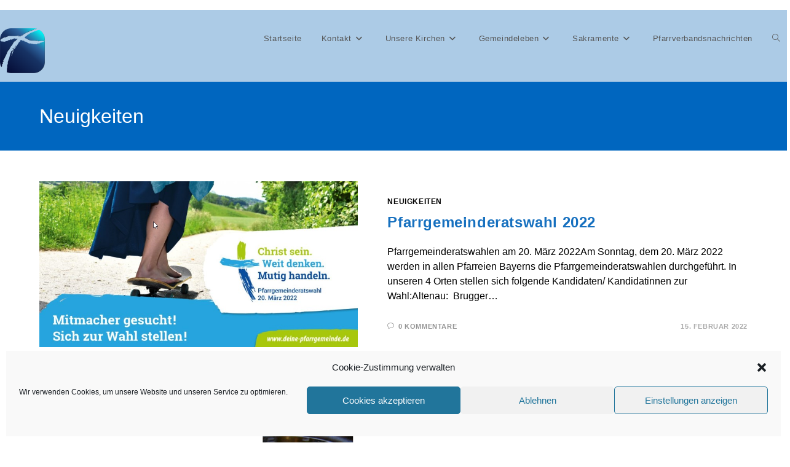

--- FILE ---
content_type: text/html; charset=UTF-8
request_url: https://pfarrverband-bad-kohlgrub.de/category/neuigkeiten/page/3/
body_size: 104218
content:
<!DOCTYPE html>
<html class="html" lang="de">
<head>
	<meta charset="UTF-8">
	<link rel="profile" href="https://gmpg.org/xfn/11">

	<title>Neuigkeiten &#8211; Seite 3 &#8211; Pfarrverband Bad Kohlgrub</title>
<meta name='robots' content='max-image-preview:large' />
<meta name="viewport" content="width=device-width, initial-scale=1"><link rel="alternate" type="application/rss+xml" title="Pfarrverband Bad Kohlgrub &raquo; Feed" href="https://pfarrverband-bad-kohlgrub.de/feed/" />
<link rel="alternate" type="application/rss+xml" title="Pfarrverband Bad Kohlgrub &raquo; Kommentar-Feed" href="https://pfarrverband-bad-kohlgrub.de/comments/feed/" />
<link rel="alternate" type="text/calendar" title="Pfarrverband Bad Kohlgrub &raquo; iCal Feed" href="https://pfarrverband-bad-kohlgrub.de/events/?ical=1" />
<link rel="alternate" type="application/rss+xml" title="Pfarrverband Bad Kohlgrub &raquo; Neuigkeiten Kategorie-Feed" href="https://pfarrverband-bad-kohlgrub.de/category/neuigkeiten/feed/" />
<script>
window._wpemojiSettings = {"baseUrl":"https:\/\/s.w.org\/images\/core\/emoji\/14.0.0\/72x72\/","ext":".png","svgUrl":"https:\/\/s.w.org\/images\/core\/emoji\/14.0.0\/svg\/","svgExt":".svg","source":{"concatemoji":"https:\/\/pfarrverband-bad-kohlgrub.de\/wp-includes\/js\/wp-emoji-release.min.js?ver=6.4.7"}};
/*! This file is auto-generated */
!function(i,n){var o,s,e;function c(e){try{var t={supportTests:e,timestamp:(new Date).valueOf()};sessionStorage.setItem(o,JSON.stringify(t))}catch(e){}}function p(e,t,n){e.clearRect(0,0,e.canvas.width,e.canvas.height),e.fillText(t,0,0);var t=new Uint32Array(e.getImageData(0,0,e.canvas.width,e.canvas.height).data),r=(e.clearRect(0,0,e.canvas.width,e.canvas.height),e.fillText(n,0,0),new Uint32Array(e.getImageData(0,0,e.canvas.width,e.canvas.height).data));return t.every(function(e,t){return e===r[t]})}function u(e,t,n){switch(t){case"flag":return n(e,"\ud83c\udff3\ufe0f\u200d\u26a7\ufe0f","\ud83c\udff3\ufe0f\u200b\u26a7\ufe0f")?!1:!n(e,"\ud83c\uddfa\ud83c\uddf3","\ud83c\uddfa\u200b\ud83c\uddf3")&&!n(e,"\ud83c\udff4\udb40\udc67\udb40\udc62\udb40\udc65\udb40\udc6e\udb40\udc67\udb40\udc7f","\ud83c\udff4\u200b\udb40\udc67\u200b\udb40\udc62\u200b\udb40\udc65\u200b\udb40\udc6e\u200b\udb40\udc67\u200b\udb40\udc7f");case"emoji":return!n(e,"\ud83e\udef1\ud83c\udffb\u200d\ud83e\udef2\ud83c\udfff","\ud83e\udef1\ud83c\udffb\u200b\ud83e\udef2\ud83c\udfff")}return!1}function f(e,t,n){var r="undefined"!=typeof WorkerGlobalScope&&self instanceof WorkerGlobalScope?new OffscreenCanvas(300,150):i.createElement("canvas"),a=r.getContext("2d",{willReadFrequently:!0}),o=(a.textBaseline="top",a.font="600 32px Arial",{});return e.forEach(function(e){o[e]=t(a,e,n)}),o}function t(e){var t=i.createElement("script");t.src=e,t.defer=!0,i.head.appendChild(t)}"undefined"!=typeof Promise&&(o="wpEmojiSettingsSupports",s=["flag","emoji"],n.supports={everything:!0,everythingExceptFlag:!0},e=new Promise(function(e){i.addEventListener("DOMContentLoaded",e,{once:!0})}),new Promise(function(t){var n=function(){try{var e=JSON.parse(sessionStorage.getItem(o));if("object"==typeof e&&"number"==typeof e.timestamp&&(new Date).valueOf()<e.timestamp+604800&&"object"==typeof e.supportTests)return e.supportTests}catch(e){}return null}();if(!n){if("undefined"!=typeof Worker&&"undefined"!=typeof OffscreenCanvas&&"undefined"!=typeof URL&&URL.createObjectURL&&"undefined"!=typeof Blob)try{var e="postMessage("+f.toString()+"("+[JSON.stringify(s),u.toString(),p.toString()].join(",")+"));",r=new Blob([e],{type:"text/javascript"}),a=new Worker(URL.createObjectURL(r),{name:"wpTestEmojiSupports"});return void(a.onmessage=function(e){c(n=e.data),a.terminate(),t(n)})}catch(e){}c(n=f(s,u,p))}t(n)}).then(function(e){for(var t in e)n.supports[t]=e[t],n.supports.everything=n.supports.everything&&n.supports[t],"flag"!==t&&(n.supports.everythingExceptFlag=n.supports.everythingExceptFlag&&n.supports[t]);n.supports.everythingExceptFlag=n.supports.everythingExceptFlag&&!n.supports.flag,n.DOMReady=!1,n.readyCallback=function(){n.DOMReady=!0}}).then(function(){return e}).then(function(){var e;n.supports.everything||(n.readyCallback(),(e=n.source||{}).concatemoji?t(e.concatemoji):e.wpemoji&&e.twemoji&&(t(e.twemoji),t(e.wpemoji)))}))}((window,document),window._wpemojiSettings);
</script>
<style id='wp-emoji-styles-inline-css'>

	img.wp-smiley, img.emoji {
		display: inline !important;
		border: none !important;
		box-shadow: none !important;
		height: 1em !important;
		width: 1em !important;
		margin: 0 0.07em !important;
		vertical-align: -0.1em !important;
		background: none !important;
		padding: 0 !important;
	}
</style>
<style id='classic-theme-styles-inline-css'>
/*! This file is auto-generated */
.wp-block-button__link{color:#fff;background-color:#32373c;border-radius:9999px;box-shadow:none;text-decoration:none;padding:calc(.667em + 2px) calc(1.333em + 2px);font-size:1.125em}.wp-block-file__button{background:#32373c;color:#fff;text-decoration:none}
</style>
<style id='global-styles-inline-css'>
body{--wp--preset--color--black: #000000;--wp--preset--color--cyan-bluish-gray: #abb8c3;--wp--preset--color--white: #ffffff;--wp--preset--color--pale-pink: #f78da7;--wp--preset--color--vivid-red: #cf2e2e;--wp--preset--color--luminous-vivid-orange: #ff6900;--wp--preset--color--luminous-vivid-amber: #fcb900;--wp--preset--color--light-green-cyan: #7bdcb5;--wp--preset--color--vivid-green-cyan: #00d084;--wp--preset--color--pale-cyan-blue: #8ed1fc;--wp--preset--color--vivid-cyan-blue: #0693e3;--wp--preset--color--vivid-purple: #9b51e0;--wp--preset--gradient--vivid-cyan-blue-to-vivid-purple: linear-gradient(135deg,rgba(6,147,227,1) 0%,rgb(155,81,224) 100%);--wp--preset--gradient--light-green-cyan-to-vivid-green-cyan: linear-gradient(135deg,rgb(122,220,180) 0%,rgb(0,208,130) 100%);--wp--preset--gradient--luminous-vivid-amber-to-luminous-vivid-orange: linear-gradient(135deg,rgba(252,185,0,1) 0%,rgba(255,105,0,1) 100%);--wp--preset--gradient--luminous-vivid-orange-to-vivid-red: linear-gradient(135deg,rgba(255,105,0,1) 0%,rgb(207,46,46) 100%);--wp--preset--gradient--very-light-gray-to-cyan-bluish-gray: linear-gradient(135deg,rgb(238,238,238) 0%,rgb(169,184,195) 100%);--wp--preset--gradient--cool-to-warm-spectrum: linear-gradient(135deg,rgb(74,234,220) 0%,rgb(151,120,209) 20%,rgb(207,42,186) 40%,rgb(238,44,130) 60%,rgb(251,105,98) 80%,rgb(254,248,76) 100%);--wp--preset--gradient--blush-light-purple: linear-gradient(135deg,rgb(255,206,236) 0%,rgb(152,150,240) 100%);--wp--preset--gradient--blush-bordeaux: linear-gradient(135deg,rgb(254,205,165) 0%,rgb(254,45,45) 50%,rgb(107,0,62) 100%);--wp--preset--gradient--luminous-dusk: linear-gradient(135deg,rgb(255,203,112) 0%,rgb(199,81,192) 50%,rgb(65,88,208) 100%);--wp--preset--gradient--pale-ocean: linear-gradient(135deg,rgb(255,245,203) 0%,rgb(182,227,212) 50%,rgb(51,167,181) 100%);--wp--preset--gradient--electric-grass: linear-gradient(135deg,rgb(202,248,128) 0%,rgb(113,206,126) 100%);--wp--preset--gradient--midnight: linear-gradient(135deg,rgb(2,3,129) 0%,rgb(40,116,252) 100%);--wp--preset--font-size--small: 13px;--wp--preset--font-size--medium: 20px;--wp--preset--font-size--large: 36px;--wp--preset--font-size--x-large: 42px;--wp--preset--spacing--20: 0.44rem;--wp--preset--spacing--30: 0.67rem;--wp--preset--spacing--40: 1rem;--wp--preset--spacing--50: 1.5rem;--wp--preset--spacing--60: 2.25rem;--wp--preset--spacing--70: 3.38rem;--wp--preset--spacing--80: 5.06rem;--wp--preset--shadow--natural: 6px 6px 9px rgba(0, 0, 0, 0.2);--wp--preset--shadow--deep: 12px 12px 50px rgba(0, 0, 0, 0.4);--wp--preset--shadow--sharp: 6px 6px 0px rgba(0, 0, 0, 0.2);--wp--preset--shadow--outlined: 6px 6px 0px -3px rgba(255, 255, 255, 1), 6px 6px rgba(0, 0, 0, 1);--wp--preset--shadow--crisp: 6px 6px 0px rgba(0, 0, 0, 1);}:where(.is-layout-flex){gap: 0.5em;}:where(.is-layout-grid){gap: 0.5em;}body .is-layout-flow > .alignleft{float: left;margin-inline-start: 0;margin-inline-end: 2em;}body .is-layout-flow > .alignright{float: right;margin-inline-start: 2em;margin-inline-end: 0;}body .is-layout-flow > .aligncenter{margin-left: auto !important;margin-right: auto !important;}body .is-layout-constrained > .alignleft{float: left;margin-inline-start: 0;margin-inline-end: 2em;}body .is-layout-constrained > .alignright{float: right;margin-inline-start: 2em;margin-inline-end: 0;}body .is-layout-constrained > .aligncenter{margin-left: auto !important;margin-right: auto !important;}body .is-layout-constrained > :where(:not(.alignleft):not(.alignright):not(.alignfull)){max-width: var(--wp--style--global--content-size);margin-left: auto !important;margin-right: auto !important;}body .is-layout-constrained > .alignwide{max-width: var(--wp--style--global--wide-size);}body .is-layout-flex{display: flex;}body .is-layout-flex{flex-wrap: wrap;align-items: center;}body .is-layout-flex > *{margin: 0;}body .is-layout-grid{display: grid;}body .is-layout-grid > *{margin: 0;}:where(.wp-block-columns.is-layout-flex){gap: 2em;}:where(.wp-block-columns.is-layout-grid){gap: 2em;}:where(.wp-block-post-template.is-layout-flex){gap: 1.25em;}:where(.wp-block-post-template.is-layout-grid){gap: 1.25em;}.has-black-color{color: var(--wp--preset--color--black) !important;}.has-cyan-bluish-gray-color{color: var(--wp--preset--color--cyan-bluish-gray) !important;}.has-white-color{color: var(--wp--preset--color--white) !important;}.has-pale-pink-color{color: var(--wp--preset--color--pale-pink) !important;}.has-vivid-red-color{color: var(--wp--preset--color--vivid-red) !important;}.has-luminous-vivid-orange-color{color: var(--wp--preset--color--luminous-vivid-orange) !important;}.has-luminous-vivid-amber-color{color: var(--wp--preset--color--luminous-vivid-amber) !important;}.has-light-green-cyan-color{color: var(--wp--preset--color--light-green-cyan) !important;}.has-vivid-green-cyan-color{color: var(--wp--preset--color--vivid-green-cyan) !important;}.has-pale-cyan-blue-color{color: var(--wp--preset--color--pale-cyan-blue) !important;}.has-vivid-cyan-blue-color{color: var(--wp--preset--color--vivid-cyan-blue) !important;}.has-vivid-purple-color{color: var(--wp--preset--color--vivid-purple) !important;}.has-black-background-color{background-color: var(--wp--preset--color--black) !important;}.has-cyan-bluish-gray-background-color{background-color: var(--wp--preset--color--cyan-bluish-gray) !important;}.has-white-background-color{background-color: var(--wp--preset--color--white) !important;}.has-pale-pink-background-color{background-color: var(--wp--preset--color--pale-pink) !important;}.has-vivid-red-background-color{background-color: var(--wp--preset--color--vivid-red) !important;}.has-luminous-vivid-orange-background-color{background-color: var(--wp--preset--color--luminous-vivid-orange) !important;}.has-luminous-vivid-amber-background-color{background-color: var(--wp--preset--color--luminous-vivid-amber) !important;}.has-light-green-cyan-background-color{background-color: var(--wp--preset--color--light-green-cyan) !important;}.has-vivid-green-cyan-background-color{background-color: var(--wp--preset--color--vivid-green-cyan) !important;}.has-pale-cyan-blue-background-color{background-color: var(--wp--preset--color--pale-cyan-blue) !important;}.has-vivid-cyan-blue-background-color{background-color: var(--wp--preset--color--vivid-cyan-blue) !important;}.has-vivid-purple-background-color{background-color: var(--wp--preset--color--vivid-purple) !important;}.has-black-border-color{border-color: var(--wp--preset--color--black) !important;}.has-cyan-bluish-gray-border-color{border-color: var(--wp--preset--color--cyan-bluish-gray) !important;}.has-white-border-color{border-color: var(--wp--preset--color--white) !important;}.has-pale-pink-border-color{border-color: var(--wp--preset--color--pale-pink) !important;}.has-vivid-red-border-color{border-color: var(--wp--preset--color--vivid-red) !important;}.has-luminous-vivid-orange-border-color{border-color: var(--wp--preset--color--luminous-vivid-orange) !important;}.has-luminous-vivid-amber-border-color{border-color: var(--wp--preset--color--luminous-vivid-amber) !important;}.has-light-green-cyan-border-color{border-color: var(--wp--preset--color--light-green-cyan) !important;}.has-vivid-green-cyan-border-color{border-color: var(--wp--preset--color--vivid-green-cyan) !important;}.has-pale-cyan-blue-border-color{border-color: var(--wp--preset--color--pale-cyan-blue) !important;}.has-vivid-cyan-blue-border-color{border-color: var(--wp--preset--color--vivid-cyan-blue) !important;}.has-vivid-purple-border-color{border-color: var(--wp--preset--color--vivid-purple) !important;}.has-vivid-cyan-blue-to-vivid-purple-gradient-background{background: var(--wp--preset--gradient--vivid-cyan-blue-to-vivid-purple) !important;}.has-light-green-cyan-to-vivid-green-cyan-gradient-background{background: var(--wp--preset--gradient--light-green-cyan-to-vivid-green-cyan) !important;}.has-luminous-vivid-amber-to-luminous-vivid-orange-gradient-background{background: var(--wp--preset--gradient--luminous-vivid-amber-to-luminous-vivid-orange) !important;}.has-luminous-vivid-orange-to-vivid-red-gradient-background{background: var(--wp--preset--gradient--luminous-vivid-orange-to-vivid-red) !important;}.has-very-light-gray-to-cyan-bluish-gray-gradient-background{background: var(--wp--preset--gradient--very-light-gray-to-cyan-bluish-gray) !important;}.has-cool-to-warm-spectrum-gradient-background{background: var(--wp--preset--gradient--cool-to-warm-spectrum) !important;}.has-blush-light-purple-gradient-background{background: var(--wp--preset--gradient--blush-light-purple) !important;}.has-blush-bordeaux-gradient-background{background: var(--wp--preset--gradient--blush-bordeaux) !important;}.has-luminous-dusk-gradient-background{background: var(--wp--preset--gradient--luminous-dusk) !important;}.has-pale-ocean-gradient-background{background: var(--wp--preset--gradient--pale-ocean) !important;}.has-electric-grass-gradient-background{background: var(--wp--preset--gradient--electric-grass) !important;}.has-midnight-gradient-background{background: var(--wp--preset--gradient--midnight) !important;}.has-small-font-size{font-size: var(--wp--preset--font-size--small) !important;}.has-medium-font-size{font-size: var(--wp--preset--font-size--medium) !important;}.has-large-font-size{font-size: var(--wp--preset--font-size--large) !important;}.has-x-large-font-size{font-size: var(--wp--preset--font-size--x-large) !important;}
.wp-block-navigation a:where(:not(.wp-element-button)){color: inherit;}
:where(.wp-block-post-template.is-layout-flex){gap: 1.25em;}:where(.wp-block-post-template.is-layout-grid){gap: 1.25em;}
:where(.wp-block-columns.is-layout-flex){gap: 2em;}:where(.wp-block-columns.is-layout-grid){gap: 2em;}
.wp-block-pullquote{font-size: 1.5em;line-height: 1.6;}
</style>
<link rel='stylesheet' id='tribe-events-v2-single-skeleton-css' href='https://pfarrverband-bad-kohlgrub.de/wp-content/plugins/the-events-calendar/src/resources/css/tribe-events-single-skeleton.min.css?ver=6.8.3' media='all' />
<link rel='stylesheet' id='tribe-events-v2-single-skeleton-full-css' href='https://pfarrverband-bad-kohlgrub.de/wp-content/plugins/the-events-calendar/src/resources/css/tribe-events-single-full.min.css?ver=6.8.3' media='all' />
<link rel='stylesheet' id='tec-events-elementor-widgets-base-styles-css' href='https://pfarrverband-bad-kohlgrub.de/wp-content/plugins/the-events-calendar/src/resources/css/integrations/plugins/elementor/widgets/widget-base.min.css?ver=6.8.3' media='all' />
<link rel='stylesheet' id='cmplz-general-css' href='https://pfarrverband-bad-kohlgrub.de/wp-content/plugins/complianz-gdpr/assets/css/cookieblocker.min.css?ver=1765901033' media='all' />
<link rel='stylesheet' id='font-awesome-css' href='https://pfarrverband-bad-kohlgrub.de/wp-content/themes/oceanwp/assets/fonts/fontawesome/css/all.min.css?ver=6.7.2' media='all' />
<link rel='stylesheet' id='simple-line-icons-css' href='https://pfarrverband-bad-kohlgrub.de/wp-content/themes/oceanwp/assets/css/third/simple-line-icons.min.css?ver=2.4.0' media='all' />
<link rel='stylesheet' id='oceanwp-style-css' href='https://pfarrverband-bad-kohlgrub.de/wp-content/themes/oceanwp/assets/css/style.min.css?ver=4.1.4' media='all' />
<style id='oceanwp-style-inline-css'>
body div.wpforms-container-full .wpforms-form input[type=submit]:hover,
			body div.wpforms-container-full .wpforms-form input[type=submit]:active,
			body div.wpforms-container-full .wpforms-form button[type=submit]:hover,
			body div.wpforms-container-full .wpforms-form button[type=submit]:active,
			body div.wpforms-container-full .wpforms-form .wpforms-page-button:hover,
			body div.wpforms-container-full .wpforms-form .wpforms-page-button:active,
			body .wp-core-ui div.wpforms-container-full .wpforms-form input[type=submit]:hover,
			body .wp-core-ui div.wpforms-container-full .wpforms-form input[type=submit]:active,
			body .wp-core-ui div.wpforms-container-full .wpforms-form button[type=submit]:hover,
			body .wp-core-ui div.wpforms-container-full .wpforms-form button[type=submit]:active,
			body .wp-core-ui div.wpforms-container-full .wpforms-form .wpforms-page-button:hover,
			body .wp-core-ui div.wpforms-container-full .wpforms-form .wpforms-page-button:active {
					background: linear-gradient(0deg, rgba(0, 0, 0, 0.2), rgba(0, 0, 0, 0.2)), var(--wpforms-button-background-color-alt, var(--wpforms-button-background-color)) !important;
			}
</style>
<link rel='stylesheet' id='oe-widgets-style-css' href='https://pfarrverband-bad-kohlgrub.de/wp-content/plugins/ocean-extra/assets/css/widgets.css?ver=6.4.7' media='all' />
<script src="https://pfarrverband-bad-kohlgrub.de/wp-includes/js/jquery/jquery.min.js?ver=3.7.1" id="jquery-core-js"></script>
<script src="https://pfarrverband-bad-kohlgrub.de/wp-includes/js/jquery/jquery-migrate.min.js?ver=3.4.1" id="jquery-migrate-js"></script>
<link rel="https://api.w.org/" href="https://pfarrverband-bad-kohlgrub.de/wp-json/" /><link rel="alternate" type="application/json" href="https://pfarrverband-bad-kohlgrub.de/wp-json/wp/v2/categories/39" /><link rel="EditURI" type="application/rsd+xml" title="RSD" href="https://pfarrverband-bad-kohlgrub.de/xmlrpc.php?rsd" />
<meta name="generator" content="WordPress 6.4.7" />
<meta name="tec-api-version" content="v1"><meta name="tec-api-origin" content="https://pfarrverband-bad-kohlgrub.de"><link rel="alternate" href="https://pfarrverband-bad-kohlgrub.de/wp-json/tribe/events/v1/" />			<style>.cmplz-hidden {
					display: none !important;
				}</style><meta name="generator" content="Elementor 3.27.7; features: additional_custom_breakpoints; settings: css_print_method-external, google_font-enabled, font_display-auto">
			<style>
				.e-con.e-parent:nth-of-type(n+4):not(.e-lazyloaded):not(.e-no-lazyload),
				.e-con.e-parent:nth-of-type(n+4):not(.e-lazyloaded):not(.e-no-lazyload) * {
					background-image: none !important;
				}
				@media screen and (max-height: 1024px) {
					.e-con.e-parent:nth-of-type(n+3):not(.e-lazyloaded):not(.e-no-lazyload),
					.e-con.e-parent:nth-of-type(n+3):not(.e-lazyloaded):not(.e-no-lazyload) * {
						background-image: none !important;
					}
				}
				@media screen and (max-height: 640px) {
					.e-con.e-parent:nth-of-type(n+2):not(.e-lazyloaded):not(.e-no-lazyload),
					.e-con.e-parent:nth-of-type(n+2):not(.e-lazyloaded):not(.e-no-lazyload) * {
						background-image: none !important;
					}
				}
			</style>
			<link rel="icon" href="https://pfarrverband-bad-kohlgrub.de/wp-content/uploads/2018/04/cropped-logox512-3-32x32.png" sizes="32x32" />
<link rel="icon" href="https://pfarrverband-bad-kohlgrub.de/wp-content/uploads/2018/04/cropped-logox512-3-192x192.png" sizes="192x192" />
<link rel="apple-touch-icon" href="https://pfarrverband-bad-kohlgrub.de/wp-content/uploads/2018/04/cropped-logox512-3-180x180.png" />
<meta name="msapplication-TileImage" content="https://pfarrverband-bad-kohlgrub.de/wp-content/uploads/2018/04/cropped-logox512-3-270x270.png" />
<!-- OceanWP CSS -->
<style type="text/css">
/* Colors */a:hover,a.light:hover,.theme-heading .text::before,.theme-heading .text::after,#top-bar-content >a:hover,#top-bar-social li.oceanwp-email a:hover,#site-navigation-wrap .dropdown-menu >li >a:hover,#site-header.medium-header #medium-searchform button:hover,.oceanwp-mobile-menu-icon a:hover,.blog-entry.post .blog-entry-header .entry-title a:hover,.blog-entry.post .blog-entry-readmore a:hover,.blog-entry.thumbnail-entry .blog-entry-category a,ul.meta li a:hover,.dropcap,.single nav.post-navigation .nav-links .title,body .related-post-title a:hover,body #wp-calendar caption,body .contact-info-widget.default i,body .contact-info-widget.big-icons i,body .custom-links-widget .oceanwp-custom-links li a:hover,body .custom-links-widget .oceanwp-custom-links li a:hover:before,body .posts-thumbnails-widget li a:hover,body .social-widget li.oceanwp-email a:hover,.comment-author .comment-meta .comment-reply-link,#respond #cancel-comment-reply-link:hover,#footer-widgets .footer-box a:hover,#footer-bottom a:hover,#footer-bottom #footer-bottom-menu a:hover,.sidr a:hover,.sidr-class-dropdown-toggle:hover,.sidr-class-menu-item-has-children.active >a,.sidr-class-menu-item-has-children.active >a >.sidr-class-dropdown-toggle,input[type=checkbox]:checked:before{color:#000000}.single nav.post-navigation .nav-links .title .owp-icon use,.blog-entry.post .blog-entry-readmore a:hover .owp-icon use,body .contact-info-widget.default .owp-icon use,body .contact-info-widget.big-icons .owp-icon use{stroke:#000000}input[type="button"],input[type="reset"],input[type="submit"],button[type="submit"],.button,#site-navigation-wrap .dropdown-menu >li.btn >a >span,.thumbnail:hover i,.thumbnail:hover .link-post-svg-icon,.post-quote-content,.omw-modal .omw-close-modal,body .contact-info-widget.big-icons li:hover i,body .contact-info-widget.big-icons li:hover .owp-icon,body div.wpforms-container-full .wpforms-form input[type=submit],body div.wpforms-container-full .wpforms-form button[type=submit],body div.wpforms-container-full .wpforms-form .wpforms-page-button,.woocommerce-cart .wp-element-button,.woocommerce-checkout .wp-element-button,.wp-block-button__link{background-color:#000000}.widget-title{border-color:#000000}blockquote{border-color:#000000}.wp-block-quote{border-color:#000000}#searchform-dropdown{border-color:#000000}.dropdown-menu .sub-menu{border-color:#000000}.blog-entry.large-entry .blog-entry-readmore a:hover{border-color:#000000}.oceanwp-newsletter-form-wrap input[type="email"]:focus{border-color:#000000}.social-widget li.oceanwp-email a:hover{border-color:#000000}#respond #cancel-comment-reply-link:hover{border-color:#000000}body .contact-info-widget.big-icons li:hover i{border-color:#000000}body .contact-info-widget.big-icons li:hover .owp-icon{border-color:#000000}#footer-widgets .oceanwp-newsletter-form-wrap input[type="email"]:focus{border-color:#000000}input[type="button"]:hover,input[type="reset"]:hover,input[type="submit"]:hover,button[type="submit"]:hover,input[type="button"]:focus,input[type="reset"]:focus,input[type="submit"]:focus,button[type="submit"]:focus,.button:hover,.button:focus,#site-navigation-wrap .dropdown-menu >li.btn >a:hover >span,.post-quote-author,.omw-modal .omw-close-modal:hover,body div.wpforms-container-full .wpforms-form input[type=submit]:hover,body div.wpforms-container-full .wpforms-form button[type=submit]:hover,body div.wpforms-container-full .wpforms-form .wpforms-page-button:hover,.woocommerce-cart .wp-element-button:hover,.woocommerce-checkout .wp-element-button:hover,.wp-block-button__link:hover{background-color:#b2a0a0}table th,table td,hr,.content-area,body.content-left-sidebar #content-wrap .content-area,.content-left-sidebar .content-area,#top-bar-wrap,#site-header,#site-header.top-header #search-toggle,.dropdown-menu ul li,.centered-minimal-page-header,.blog-entry.post,.blog-entry.grid-entry .blog-entry-inner,.blog-entry.thumbnail-entry .blog-entry-bottom,.single-post .entry-title,.single .entry-share-wrap .entry-share,.single .entry-share,.single .entry-share ul li a,.single nav.post-navigation,.single nav.post-navigation .nav-links .nav-previous,#author-bio,#author-bio .author-bio-avatar,#author-bio .author-bio-social li a,#related-posts,#comments,.comment-body,#respond #cancel-comment-reply-link,#blog-entries .type-page,.page-numbers a,.page-numbers span:not(.elementor-screen-only),.page-links span,body #wp-calendar caption,body #wp-calendar th,body #wp-calendar tbody,body .contact-info-widget.default i,body .contact-info-widget.big-icons i,body .contact-info-widget.big-icons .owp-icon,body .contact-info-widget.default .owp-icon,body .posts-thumbnails-widget li,body .tagcloud a{border-color:#ffffff}a{color:#0059a8}a .owp-icon use{stroke:#0059a8}a:hover{color:#b35300}a:hover .owp-icon use{stroke:#b35300}body .theme-button,body input[type="submit"],body button[type="submit"],body button,body .button,body div.wpforms-container-full .wpforms-form input[type=submit],body div.wpforms-container-full .wpforms-form button[type=submit],body div.wpforms-container-full .wpforms-form .wpforms-page-button,.woocommerce-cart .wp-element-button,.woocommerce-checkout .wp-element-button,.wp-block-button__link{border-color:#ffffff}body .theme-button:hover,body input[type="submit"]:hover,body button[type="submit"]:hover,body button:hover,body .button:hover,body div.wpforms-container-full .wpforms-form input[type=submit]:hover,body div.wpforms-container-full .wpforms-form input[type=submit]:active,body div.wpforms-container-full .wpforms-form button[type=submit]:hover,body div.wpforms-container-full .wpforms-form button[type=submit]:active,body div.wpforms-container-full .wpforms-form .wpforms-page-button:hover,body div.wpforms-container-full .wpforms-form .wpforms-page-button:active,.woocommerce-cart .wp-element-button:hover,.woocommerce-checkout .wp-element-button:hover,.wp-block-button__link:hover{border-color:#ffffff}.page-header .page-header-title,.page-header.background-image-page-header .page-header-title{color:#ffffff}body{color:#000000}h1{color:#000000}h2{color:#000000}/* OceanWP Style Settings CSS */.theme-button,input[type="submit"],button[type="submit"],button,.button,body div.wpforms-container-full .wpforms-form input[type=submit],body div.wpforms-container-full .wpforms-form button[type=submit],body div.wpforms-container-full .wpforms-form .wpforms-page-button{border-style:solid}.theme-button,input[type="submit"],button[type="submit"],button,.button,body div.wpforms-container-full .wpforms-form input[type=submit],body div.wpforms-container-full .wpforms-form button[type=submit],body div.wpforms-container-full .wpforms-form .wpforms-page-button{border-width:1px}form input[type="text"],form input[type="password"],form input[type="email"],form input[type="url"],form input[type="date"],form input[type="month"],form input[type="time"],form input[type="datetime"],form input[type="datetime-local"],form input[type="week"],form input[type="number"],form input[type="search"],form input[type="tel"],form input[type="color"],form select,form textarea,.woocommerce .woocommerce-checkout .select2-container--default .select2-selection--single{border-style:solid}body div.wpforms-container-full .wpforms-form input[type=date],body div.wpforms-container-full .wpforms-form input[type=datetime],body div.wpforms-container-full .wpforms-form input[type=datetime-local],body div.wpforms-container-full .wpforms-form input[type=email],body div.wpforms-container-full .wpforms-form input[type=month],body div.wpforms-container-full .wpforms-form input[type=number],body div.wpforms-container-full .wpforms-form input[type=password],body div.wpforms-container-full .wpforms-form input[type=range],body div.wpforms-container-full .wpforms-form input[type=search],body div.wpforms-container-full .wpforms-form input[type=tel],body div.wpforms-container-full .wpforms-form input[type=text],body div.wpforms-container-full .wpforms-form input[type=time],body div.wpforms-container-full .wpforms-form input[type=url],body div.wpforms-container-full .wpforms-form input[type=week],body div.wpforms-container-full .wpforms-form select,body div.wpforms-container-full .wpforms-form textarea{border-style:solid}form input[type="text"],form input[type="password"],form input[type="email"],form input[type="url"],form input[type="date"],form input[type="month"],form input[type="time"],form input[type="datetime"],form input[type="datetime-local"],form input[type="week"],form input[type="number"],form input[type="search"],form input[type="tel"],form input[type="color"],form select,form textarea{border-radius:3px}body div.wpforms-container-full .wpforms-form input[type=date],body div.wpforms-container-full .wpforms-form input[type=datetime],body div.wpforms-container-full .wpforms-form input[type=datetime-local],body div.wpforms-container-full .wpforms-form input[type=email],body div.wpforms-container-full .wpforms-form input[type=month],body div.wpforms-container-full .wpforms-form input[type=number],body div.wpforms-container-full .wpforms-form input[type=password],body div.wpforms-container-full .wpforms-form input[type=range],body div.wpforms-container-full .wpforms-form input[type=search],body div.wpforms-container-full .wpforms-form input[type=tel],body div.wpforms-container-full .wpforms-form input[type=text],body div.wpforms-container-full .wpforms-form input[type=time],body div.wpforms-container-full .wpforms-form input[type=url],body div.wpforms-container-full .wpforms-form input[type=week],body div.wpforms-container-full .wpforms-form select,body div.wpforms-container-full .wpforms-form textarea{border-radius:3px}/* Header */@media only screen and (max-width:959px){body.default-breakpoint #site-logo #site-logo-inner{height:80px}}@media only screen and (max-width:959px){body.default-breakpoint .oceanwp-mobile-menu-icon a,.mobile-menu-close{line-height:80px}}#site-logo #site-logo-inner,.oceanwp-social-menu .social-menu-inner,#site-header.full_screen-header .menu-bar-inner,.after-header-content .after-header-content-inner{height:34px}#site-navigation-wrap .dropdown-menu >li >a,#site-navigation-wrap .dropdown-menu >li >span.opl-logout-link,.oceanwp-mobile-menu-icon a,.mobile-menu-close,.after-header-content-inner >a{line-height:34px}#site-header-inner{padding:30px 10px 14px 0}#site-header,.has-transparent-header .is-sticky #site-header,.has-vh-transparent .is-sticky #site-header.vertical-header,#searchform-header-replace{background-color:rgba(43,122,191,0.39)}#site-header.has-header-media .overlay-header-media{background-color:rgba(0,0,0,0.5)}#site-logo #site-logo-inner a img,#site-header.center-header #site-navigation-wrap .middle-site-logo a img{max-width:73px}@media (max-width:768px){#site-logo #site-logo-inner a img,#site-header.center-header #site-navigation-wrap .middle-site-logo a img{max-width:105px}}#site-header #site-logo #site-logo-inner a img,#site-header.center-header #site-navigation-wrap .middle-site-logo a img{max-height:77px}#site-navigation-wrap .dropdown-menu >li >a{padding:0 16px}#site-navigation-wrap .dropdown-menu >li >a:hover,.oceanwp-mobile-menu-icon a:hover,#searchform-header-replace-close:hover{color:rgba(221,51,51,0.75)}#site-navigation-wrap .dropdown-menu >li >a:hover .owp-icon use,.oceanwp-mobile-menu-icon a:hover .owp-icon use,#searchform-header-replace-close:hover .owp-icon use{stroke:rgba(221,51,51,0.75)}#site-navigation-wrap .dropdown-menu >.current-menu-item >a,#site-navigation-wrap .dropdown-menu >.current-menu-ancestor >a,#site-navigation-wrap .dropdown-menu >.current-menu-item >a:hover,#site-navigation-wrap .dropdown-menu >.current-menu-ancestor >a:hover{color:#540000}.dropdown-menu .sub-menu{min-width:200px}/* Topbar */#top-bar{padding:0 15px 15px 35px}@media (max-width:768px){#top-bar{padding:3px 0 0 0}}#top-bar-wrap,#top-bar-content strong{color:#1e73be}/* Blog CSS */.blog-entry.thumbnail-entry .blog-entry-category a{color:#000000}.blog-entry.thumbnail-entry .blog-entry-category a:hover{color:#dd8b0f}.blog-entry.thumbnail-entry .blog-entry-comments,.blog-entry.thumbnail-entry .blog-entry-comments a{color:#939393}.blog-entry.post .blog-entry-header .entry-title a{color:#1670bf}.single-post .entry-title{color:#1e73be}.ocean-single-post-header ul.meta-item li a:hover{color:#333333}/* Footer Widgets */#footer-widgets{padding:60px 0 30px 0}@media (max-width:768px){#footer-widgets{padding:60px 0 0 0}}#footer-widgets,#footer-widgets p,#footer-widgets li a:before,#footer-widgets .contact-info-widget span.oceanwp-contact-title,#footer-widgets .recent-posts-date,#footer-widgets .recent-posts-comments,#footer-widgets .widget-recent-posts-icons li .fa{color:#ffffff}#footer-widgets .footer-box a:hover,#footer-widgets a:hover{color:#1e73be}.page-header{background-color:#0066bf}/* Typography */body{font-family:Arial,Helvetica,sans-serif;font-size:16px;line-height:1.5}@media screen and (max-width:768px){body{font-size:16px}}@media screen and (max-width:768px){body{line-height:1}}h1,h2,h3,h4,h5,h6,.theme-heading,.widget-title,.oceanwp-widget-recent-posts-title,.comment-reply-title,.entry-title,.sidebar-box .widget-title{font-family:Arial,Helvetica,sans-serif;line-height:1.4;font-weight:400}h1{font-family:Arial,Helvetica,sans-serif;font-size:23px;line-height:1.4}h2{font-family:Arial,Helvetica,sans-serif;font-size:20px;line-height:1.4}h3{font-size:18px;line-height:1.4}h4{font-size:17px;line-height:1.4}h5{font-size:14px;line-height:1.4}h6{font-size:15px;line-height:1.4}.page-header .page-header-title,.page-header.background-image-page-header .page-header-title{font-size:32px;line-height:1.4}.page-header .page-subheading{font-size:15px;line-height:1.8}.site-breadcrumbs,.site-breadcrumbs a{font-size:13px;line-height:1.4}#top-bar-content,#top-bar-social-alt{font-size:22px;line-height:1.7;letter-spacing:.8px}#site-logo a.site-logo-text{font-size:24px;line-height:1.8}.dropdown-menu ul li a.menu-link,#site-header.full_screen-header .fs-dropdown-menu ul.sub-menu li a{font-size:12px;line-height:1.2;letter-spacing:.6px}.sidr-class-dropdown-menu li a,a.sidr-class-toggle-sidr-close,#mobile-dropdown ul li a,body #mobile-fullscreen ul li a{font-size:15px;line-height:1.8}.blog-entry.post .blog-entry-header .entry-title a{font-family:Arial,Helvetica,sans-serif;font-size:24px;line-height:1.4}.ocean-single-post-header .single-post-title{font-size:34px;line-height:1.4;letter-spacing:.6px}.ocean-single-post-header ul.meta-item li,.ocean-single-post-header ul.meta-item li a{font-size:13px;line-height:1.4;letter-spacing:.6px}.ocean-single-post-header .post-author-name,.ocean-single-post-header .post-author-name a{font-size:14px;line-height:1.4;letter-spacing:.6px}.ocean-single-post-header .post-author-description{font-size:12px;line-height:1.4;letter-spacing:.6px}.single-post .entry-title{font-family:Arial,Helvetica,sans-serif;line-height:1.4;letter-spacing:.6px}.single-post ul.meta li,.single-post ul.meta li a{font-size:14px;line-height:1.4;letter-spacing:.6px}.sidebar-box .widget-title,.sidebar-box.widget_block .wp-block-heading{font-size:13px;line-height:1;letter-spacing:1px}#footer-widgets .footer-box .widget-title{font-size:13px;line-height:1;letter-spacing:1px}#footer-bottom #copyright{font-size:12px;line-height:1}#footer-bottom #footer-bottom-menu{font-size:12px;line-height:1}.woocommerce-store-notice.demo_store{line-height:2;letter-spacing:1.5px}.demo_store .woocommerce-store-notice__dismiss-link{line-height:2;letter-spacing:1.5px}.woocommerce ul.products li.product li.title h2,.woocommerce ul.products li.product li.title a{font-size:14px;line-height:1.5}.woocommerce ul.products li.product li.category,.woocommerce ul.products li.product li.category a{font-size:12px;line-height:1}.woocommerce ul.products li.product .price{font-size:18px;line-height:1}.woocommerce ul.products li.product .button,.woocommerce ul.products li.product .product-inner .added_to_cart{font-size:12px;line-height:1.5;letter-spacing:1px}.woocommerce ul.products li.owp-woo-cond-notice span,.woocommerce ul.products li.owp-woo-cond-notice a{font-size:16px;line-height:1;letter-spacing:1px;font-weight:600;text-transform:capitalize}.woocommerce div.product .product_title{font-size:24px;line-height:1.4;letter-spacing:.6px}.woocommerce div.product p.price{font-size:36px;line-height:1}.woocommerce .owp-btn-normal .summary form button.button,.woocommerce .owp-btn-big .summary form button.button,.woocommerce .owp-btn-very-big .summary form button.button{font-size:12px;line-height:1.5;letter-spacing:1px;text-transform:uppercase}.woocommerce div.owp-woo-single-cond-notice span,.woocommerce div.owp-woo-single-cond-notice a{font-size:18px;line-height:2;letter-spacing:1.5px;font-weight:600;text-transform:capitalize}.ocean-preloader--active .preloader-after-content{font-size:20px;line-height:1.8;letter-spacing:.6px}
</style></head>

<body data-cmplz=1 class="archive paged category category-neuigkeiten category-39 wp-custom-logo wp-embed-responsive paged-3 category-paged-3 tribe-no-js oceanwp-theme dropdown-mobile no-header-border default-breakpoint content-full-width content-max-width has-topbar elementor-default elementor-kit-69345" itemscope="itemscope" itemtype="https://schema.org/Blog">

	
	
	<div id="outer-wrap" class="site clr">

		<a class="skip-link screen-reader-text" href="#main">Zum Inhalt springen</a>

		
		<div id="wrap" class="clr">

			

<div id="top-bar-wrap" class="clr">

	<div id="top-bar" class="clr has-no-content">

		
		<div id="top-bar-inner" class="clr">

			
		</div><!-- #top-bar-inner -->

		
	</div><!-- #top-bar -->

</div><!-- #top-bar-wrap -->


			
<header id="site-header" class="minimal-header clr" data-height="34" itemscope="itemscope" itemtype="https://schema.org/WPHeader" role="banner">

	
					
			<div id="site-header-inner" class="clr ">

				
				

<div id="site-logo" class="clr" itemscope itemtype="https://schema.org/Brand" >

	
	<div id="site-logo-inner" class="clr">

		<a href="https://pfarrverband-bad-kohlgrub.de/" class="custom-logo-link" rel="home"><img fetchpriority="high" width="512" height="512" src="https://pfarrverband-bad-kohlgrub.de/wp-content/uploads/2018/04/logox512.png" class="custom-logo" alt="Pfarrverband Bad Kohlgrub" decoding="async" srcset="https://pfarrverband-bad-kohlgrub.de/wp-content/uploads/2018/04/logox512.png 512w, https://pfarrverband-bad-kohlgrub.de/wp-content/uploads/2018/04/logox512-150x150.png 150w, https://pfarrverband-bad-kohlgrub.de/wp-content/uploads/2018/04/logox512-300x300.png 300w, https://pfarrverband-bad-kohlgrub.de/wp-content/uploads/2018/04/logox512-100x100.png 100w" sizes="(max-width: 512px) 100vw, 512px" /></a>
	</div><!-- #site-logo-inner -->

	
	
</div><!-- #site-logo -->

			<div id="site-navigation-wrap" class="clr">
			
			
			
			<nav id="site-navigation" class="navigation main-navigation clr" itemscope="itemscope" itemtype="https://schema.org/SiteNavigationElement" role="navigation" >

				<ul id="menu-primaer" class="main-menu dropdown-menu sf-menu"><li id="menu-item-69489" class="menu-item menu-item-type-post_type menu-item-object-page menu-item-home menu-item-69489"><a href="https://pfarrverband-bad-kohlgrub.de/" class="menu-link"><span class="text-wrap">Startseite</span></a></li><li id="menu-item-69398" class="menu-item menu-item-type-post_type menu-item-object-page menu-item-has-children dropdown menu-item-69398"><a href="https://pfarrverband-bad-kohlgrub.de/kontakt/" class="menu-link"><span class="text-wrap">Kontakt<i class="nav-arrow fa fa-angle-down" aria-hidden="true" role="img"></i></span></a>
<ul class="sub-menu">
	<li id="menu-item-69435" class="menu-item menu-item-type-post_type menu-item-object-page menu-item-69435"><a href="https://pfarrverband-bad-kohlgrub.de/seelsorgeteam/" class="menu-link"><span class="text-wrap">Seelsorgeteam</span></a></li>	<li id="menu-item-69434" class="menu-item menu-item-type-post_type menu-item-object-page menu-item-69434"><a href="https://pfarrverband-bad-kohlgrub.de/pfarrbuero/" class="menu-link"><span class="text-wrap">Pfarrbüro</span></a></li>	<li id="menu-item-69433" class="menu-item menu-item-type-post_type menu-item-object-page menu-item-69433"><a href="https://pfarrverband-bad-kohlgrub.de/verwaltungsleitung/" class="menu-link"><span class="text-wrap">Verwaltungsleitung</span></a></li></ul>
</li><li id="menu-item-69377" class="menu-item menu-item-type-post_type menu-item-object-page menu-item-has-children dropdown menu-item-69377"><a href="https://pfarrverband-bad-kohlgrub.de/unsere-kirchen-2/" class="menu-link"><span class="text-wrap">Unsere Kirchen<i class="nav-arrow fa fa-angle-down" aria-hidden="true" role="img"></i></span></a>
<ul class="sub-menu">
	<li id="menu-item-1725" class="altenau menu-item menu-item-type-post_type menu-item-object-page menu-item-1725"><a href="https://pfarrverband-bad-kohlgrub.de/altenau/" class="menu-link"><span class="text-wrap">Altenau</span></a></li>	<li id="menu-item-1727" class="bbay menu-item menu-item-type-post_type menu-item-object-page menu-item-1727"><a href="https://pfarrverband-bad-kohlgrub.de/bad-bayersoien/" class="menu-link"><span class="text-wrap">Bad Bayersoien</span></a></li>	<li id="menu-item-1728" class="bakoh menu-item menu-item-type-post_type menu-item-object-page menu-item-1728"><a href="https://pfarrverband-bad-kohlgrub.de/bad-kohlgrub/" class="menu-link"><span class="text-wrap">Bad Kohlgrub</span></a></li>	<li id="menu-item-1726" class="slg menu-item menu-item-type-post_type menu-item-object-page menu-item-1726"><a href="https://pfarrverband-bad-kohlgrub.de/saulgrub/" class="menu-link"><span class="text-wrap">Saulgrub</span></a></li></ul>
</li><li id="menu-item-69625" class="menu-item menu-item-type-post_type menu-item-object-page menu-item-has-children dropdown menu-item-69625"><a href="https://pfarrverband-bad-kohlgrub.de/gemeindeleben/" class="menu-link"><span class="text-wrap">Gemeindeleben<i class="nav-arrow fa fa-angle-down" aria-hidden="true" role="img"></i></span></a>
<ul class="sub-menu">
	<li id="menu-item-73977" class="menu-item menu-item-type-post_type menu-item-object-page menu-item-has-children dropdown menu-item-73977"><a href="https://pfarrverband-bad-kohlgrub.de/musik/" class="menu-link"><span class="text-wrap">Kirchenmusik<i class="nav-arrow fa fa-angle-right" aria-hidden="true" role="img"></i></span></a>
	<ul class="sub-menu">
		<li id="menu-item-74951" class="menu-item menu-item-type-post_type menu-item-object-page menu-item-74951"><a href="https://pfarrverband-bad-kohlgrub.de/kirchenchor-bad-kohlgrub/" class="menu-link"><span class="text-wrap">Kirchenchor Bad Kohlgrub</span></a></li>		<li id="menu-item-69401" class="menu-item menu-item-type-post_type menu-item-object-page menu-item-69401"><a href="https://pfarrverband-bad-kohlgrub.de/kinderchor-bad-bayersoien/" class="menu-link"><span class="text-wrap">Kinderchor Bad Bayersoien</span></a></li>		<li id="menu-item-69400" class="menu-item menu-item-type-post_type menu-item-object-page menu-item-has-children dropdown menu-item-69400"><a href="https://pfarrverband-bad-kohlgrub.de/jugendchor-und-jugendband/" class="menu-link"><span class="text-wrap">Jugendchor und Jugendband<i class="nav-arrow fa fa-angle-right" aria-hidden="true" role="img"></i></span></a>
		<ul class="sub-menu">
			<li id="menu-item-71278" class="menu-item menu-item-type-post_type menu-item-object-page menu-item-71278"><a href="https://pfarrverband-bad-kohlgrub.de/musikprojekt-von-jugendchor-und-band/" class="menu-link"><span class="text-wrap">Musikprojekt von Jugendchor und Band</span></a></li>		</ul>
</li>	</ul>
</li>	<li id="menu-item-69412" class="menu-item menu-item-type-post_type menu-item-object-page menu-item-69412"><a href="https://pfarrverband-bad-kohlgrub.de/ministranten/" class="menu-link"><span class="text-wrap">Ministranten</span></a></li>	<li id="menu-item-69396" class="menu-item menu-item-type-post_type menu-item-object-page menu-item-69396"><a href="https://pfarrverband-bad-kohlgrub.de/jugendliche/" class="menu-link"><span class="text-wrap">Jugendliche</span></a></li>	<li id="menu-item-69397" class="menu-item menu-item-type-post_type menu-item-object-page menu-item-69397"><a href="https://pfarrverband-bad-kohlgrub.de/kinder-und-familien-2/" class="menu-link"><span class="text-wrap">Kinder und Familien</span></a></li>	<li id="menu-item-75439" class="menu-item menu-item-type-post_type menu-item-object-page menu-item-75439"><a href="https://pfarrverband-bad-kohlgrub.de/senioren/" class="menu-link"><span class="text-wrap">Senioren</span></a></li></ul>
</li><li id="menu-item-69415" class="menu-item menu-item-type-post_type menu-item-object-page menu-item-has-children dropdown menu-item-69415"><a href="https://pfarrverband-bad-kohlgrub.de/sakramente/" class="menu-link"><span class="text-wrap">Sakramente<i class="nav-arrow fa fa-angle-down" aria-hidden="true" role="img"></i></span></a>
<ul class="sub-menu">
	<li id="menu-item-69405" class="menu-item menu-item-type-post_type menu-item-object-page menu-item-69405"><a href="https://pfarrverband-bad-kohlgrub.de/busse/" class="menu-link"><span class="text-wrap">Buße – Versöhnung</span></a></li>	<li id="menu-item-69406" class="menu-item menu-item-type-post_type menu-item-object-page menu-item-69406"><a href="https://pfarrverband-bad-kohlgrub.de/ehe/" class="menu-link"><span class="text-wrap">Ehe</span></a></li>	<li id="menu-item-69407" class="menu-item menu-item-type-post_type menu-item-object-page menu-item-69407"><a href="https://pfarrverband-bad-kohlgrub.de/eucharistie/" class="menu-link"><span class="text-wrap">Eucharistie</span></a></li>	<li id="menu-item-69408" class="menu-item menu-item-type-post_type menu-item-object-page menu-item-69408"><a href="https://pfarrverband-bad-kohlgrub.de/firmung/" class="menu-link"><span class="text-wrap">Firmung</span></a></li>	<li id="menu-item-69411" class="menu-item menu-item-type-post_type menu-item-object-page menu-item-69411"><a href="https://pfarrverband-bad-kohlgrub.de/krankensalbung/" class="menu-link"><span class="text-wrap">Krankensalbung</span></a></li>	<li id="menu-item-69413" class="menu-item menu-item-type-post_type menu-item-object-page menu-item-69413"><a href="https://pfarrverband-bad-kohlgrub.de/taufe/" class="menu-link"><span class="text-wrap">Taufe</span></a></li>	<li id="menu-item-69414" class="menu-item menu-item-type-post_type menu-item-object-page menu-item-69414"><a href="https://pfarrverband-bad-kohlgrub.de/weihe/" class="menu-link"><span class="text-wrap">Weihe</span></a></li>	<li id="menu-item-69395" class="menu-item menu-item-type-post_type menu-item-object-page menu-item-has-children dropdown menu-item-69395"><a href="https://pfarrverband-bad-kohlgrub.de/kehr-um/" class="menu-link"><span class="text-wrap">Kehr um<i class="nav-arrow fa fa-angle-right" aria-hidden="true" role="img"></i></span></a>
	<ul class="sub-menu">
		<li id="menu-item-69402" class="menu-item menu-item-type-post_type menu-item-object-page menu-item-69402"><a href="https://pfarrverband-bad-kohlgrub.de/wiedereintritt/" class="menu-link"><span class="text-wrap">Wiedereintritt</span></a></li>	</ul>
</li></ul>
</li><li id="menu-item-69545" class="menu-item menu-item-type-post_type menu-item-object-page menu-item-69545"><a href="https://pfarrverband-bad-kohlgrub.de/pfarrverbandsnachrichten/" class="menu-link"><span class="text-wrap">Pfarrverbandsnachrichten</span></a></li><li class="search-toggle-li" ><a href="https://pfarrverband-bad-kohlgrub.de/#" class="site-search-toggle search-dropdown-toggle"><span class="screen-reader-text">Website-Suche umschalten</span><i class=" icon-magnifier" aria-hidden="true" role="img"></i></a></li></ul>
<div id="searchform-dropdown" class="header-searchform-wrap clr" >
	
<form aria-label="Diese Website durchsuchen" role="search" method="get" class="searchform" action="https://pfarrverband-bad-kohlgrub.de/">	
	<input aria-label="Suchabfrage eingeben" type="search" id="ocean-search-form-1" class="field" autocomplete="off" placeholder="Suchen" name="s">
			<input type="hidden" name="post_type" value="post">
		</form>
</div><!-- #searchform-dropdown -->

			</nav><!-- #site-navigation -->

			
			
					</div><!-- #site-navigation-wrap -->
			
		
	
				
	
	<div class="oceanwp-mobile-menu-icon clr mobile-right">

		
		
		
		<a href="https://pfarrverband-bad-kohlgrub.de/#mobile-menu-toggle" class="mobile-menu"  aria-label="Mobiles Menü">
							<i class="fa fa-bars" aria-hidden="true"></i>
								<span class="oceanwp-text">Menü</span>
				<span class="oceanwp-close-text">Schließen</span>
						</a>

		
		
		
	</div><!-- #oceanwp-mobile-menu-navbar -->

	

			</div><!-- #site-header-inner -->

			
<div id="mobile-dropdown" class="clr" >

	<nav class="clr" itemscope="itemscope" itemtype="https://schema.org/SiteNavigationElement">

		
	<div id="mobile-nav" class="navigation clr">

		<ul id="menu-primaer-1" class="menu"><li class="menu-item menu-item-type-post_type menu-item-object-page menu-item-home menu-item-69489"><a href="https://pfarrverband-bad-kohlgrub.de/">Startseite</a></li>
<li class="menu-item menu-item-type-post_type menu-item-object-page menu-item-has-children menu-item-69398"><a href="https://pfarrverband-bad-kohlgrub.de/kontakt/">Kontakt</a>
<ul class="sub-menu">
	<li class="menu-item menu-item-type-post_type menu-item-object-page menu-item-69435"><a href="https://pfarrverband-bad-kohlgrub.de/seelsorgeteam/">Seelsorgeteam</a></li>
	<li class="menu-item menu-item-type-post_type menu-item-object-page menu-item-69434"><a href="https://pfarrverband-bad-kohlgrub.de/pfarrbuero/">Pfarrbüro</a></li>
	<li class="menu-item menu-item-type-post_type menu-item-object-page menu-item-69433"><a href="https://pfarrverband-bad-kohlgrub.de/verwaltungsleitung/">Verwaltungsleitung</a></li>
</ul>
</li>
<li class="menu-item menu-item-type-post_type menu-item-object-page menu-item-has-children menu-item-69377"><a href="https://pfarrverband-bad-kohlgrub.de/unsere-kirchen-2/">Unsere Kirchen</a>
<ul class="sub-menu">
	<li class="altenau menu-item menu-item-type-post_type menu-item-object-page menu-item-1725"><a href="https://pfarrverband-bad-kohlgrub.de/altenau/">Altenau</a></li>
	<li class="bbay menu-item menu-item-type-post_type menu-item-object-page menu-item-1727"><a href="https://pfarrverband-bad-kohlgrub.de/bad-bayersoien/">Bad Bayersoien</a></li>
	<li class="bakoh menu-item menu-item-type-post_type menu-item-object-page menu-item-1728"><a href="https://pfarrverband-bad-kohlgrub.de/bad-kohlgrub/">Bad Kohlgrub</a></li>
	<li class="slg menu-item menu-item-type-post_type menu-item-object-page menu-item-1726"><a href="https://pfarrverband-bad-kohlgrub.de/saulgrub/">Saulgrub</a></li>
</ul>
</li>
<li class="menu-item menu-item-type-post_type menu-item-object-page menu-item-has-children menu-item-69625"><a href="https://pfarrverband-bad-kohlgrub.de/gemeindeleben/">Gemeindeleben</a>
<ul class="sub-menu">
	<li class="menu-item menu-item-type-post_type menu-item-object-page menu-item-has-children menu-item-73977"><a href="https://pfarrverband-bad-kohlgrub.de/musik/">Kirchenmusik</a>
	<ul class="sub-menu">
		<li class="menu-item menu-item-type-post_type menu-item-object-page menu-item-74951"><a href="https://pfarrverband-bad-kohlgrub.de/kirchenchor-bad-kohlgrub/">Kirchenchor Bad Kohlgrub</a></li>
		<li class="menu-item menu-item-type-post_type menu-item-object-page menu-item-69401"><a href="https://pfarrverband-bad-kohlgrub.de/kinderchor-bad-bayersoien/">Kinderchor Bad Bayersoien</a></li>
		<li class="menu-item menu-item-type-post_type menu-item-object-page menu-item-has-children menu-item-69400"><a href="https://pfarrverband-bad-kohlgrub.de/jugendchor-und-jugendband/">Jugendchor und Jugendband</a>
		<ul class="sub-menu">
			<li class="menu-item menu-item-type-post_type menu-item-object-page menu-item-71278"><a href="https://pfarrverband-bad-kohlgrub.de/musikprojekt-von-jugendchor-und-band/">Musikprojekt von Jugendchor und Band</a></li>
		</ul>
</li>
	</ul>
</li>
	<li class="menu-item menu-item-type-post_type menu-item-object-page menu-item-69412"><a href="https://pfarrverband-bad-kohlgrub.de/ministranten/">Ministranten</a></li>
	<li class="menu-item menu-item-type-post_type menu-item-object-page menu-item-69396"><a href="https://pfarrverband-bad-kohlgrub.de/jugendliche/">Jugendliche</a></li>
	<li class="menu-item menu-item-type-post_type menu-item-object-page menu-item-69397"><a href="https://pfarrverband-bad-kohlgrub.de/kinder-und-familien-2/">Kinder und Familien</a></li>
	<li class="menu-item menu-item-type-post_type menu-item-object-page menu-item-75439"><a href="https://pfarrverband-bad-kohlgrub.de/senioren/">Senioren</a></li>
</ul>
</li>
<li class="menu-item menu-item-type-post_type menu-item-object-page menu-item-has-children menu-item-69415"><a href="https://pfarrverband-bad-kohlgrub.de/sakramente/">Sakramente</a>
<ul class="sub-menu">
	<li class="menu-item menu-item-type-post_type menu-item-object-page menu-item-69405"><a href="https://pfarrverband-bad-kohlgrub.de/busse/">Buße – Versöhnung</a></li>
	<li class="menu-item menu-item-type-post_type menu-item-object-page menu-item-69406"><a href="https://pfarrverband-bad-kohlgrub.de/ehe/">Ehe</a></li>
	<li class="menu-item menu-item-type-post_type menu-item-object-page menu-item-69407"><a href="https://pfarrverband-bad-kohlgrub.de/eucharistie/">Eucharistie</a></li>
	<li class="menu-item menu-item-type-post_type menu-item-object-page menu-item-69408"><a href="https://pfarrverband-bad-kohlgrub.de/firmung/">Firmung</a></li>
	<li class="menu-item menu-item-type-post_type menu-item-object-page menu-item-69411"><a href="https://pfarrverband-bad-kohlgrub.de/krankensalbung/">Krankensalbung</a></li>
	<li class="menu-item menu-item-type-post_type menu-item-object-page menu-item-69413"><a href="https://pfarrverband-bad-kohlgrub.de/taufe/">Taufe</a></li>
	<li class="menu-item menu-item-type-post_type menu-item-object-page menu-item-69414"><a href="https://pfarrverband-bad-kohlgrub.de/weihe/">Weihe</a></li>
	<li class="menu-item menu-item-type-post_type menu-item-object-page menu-item-has-children menu-item-69395"><a href="https://pfarrverband-bad-kohlgrub.de/kehr-um/">Kehr um</a>
	<ul class="sub-menu">
		<li class="menu-item menu-item-type-post_type menu-item-object-page menu-item-69402"><a href="https://pfarrverband-bad-kohlgrub.de/wiedereintritt/">Wiedereintritt</a></li>
	</ul>
</li>
</ul>
</li>
<li class="menu-item menu-item-type-post_type menu-item-object-page menu-item-69545"><a href="https://pfarrverband-bad-kohlgrub.de/pfarrverbandsnachrichten/">Pfarrverbandsnachrichten</a></li>
</ul>
	</div>


<div id="mobile-menu-search" class="clr">
	<form aria-label="Diese Website durchsuchen" method="get" action="https://pfarrverband-bad-kohlgrub.de/" class="mobile-searchform">
		<input aria-label="Suchabfrage eingeben" value="" class="field" id="ocean-mobile-search-2" type="search" name="s" autocomplete="off" placeholder="Suchen" />
		<button aria-label="Suche abschicken" type="submit" class="searchform-submit">
			<i class=" icon-magnifier" aria-hidden="true" role="img"></i>		</button>
					<input type="hidden" name="post_type" value="post">
					</form>
</div><!-- .mobile-menu-search -->

	</nav>

</div>

			
			
		
		
</header><!-- #site-header -->


			
			<main id="main" class="site-main clr"  role="main">

				

<header class="page-header">

	
	<div class="container clr page-header-inner">

		
			<h1 class="page-header-title clr" itemprop="headline">Neuigkeiten</h1>

			
		
		
	</div><!-- .page-header-inner -->

	
	
</header><!-- .page-header -->


	
	<div id="content-wrap" class="container clr">

		
		<div id="primary" class="content-area clr">

			
			<div id="content" class="site-content clr">

				
										<div id="blog-entries" class="entries clr tablet-col tablet-2-col mobile-col mobile-1-col">

							
							
								
								
<article id="post-74833" class="blog-entry clr thumbnail-entry post-74833 post type-post status-publish format-standard has-post-thumbnail hentry category-neuigkeiten entry has-media">

	<div class="blog-entry-inner clr left-position center">

		
<div class="thumbnail">

	<a href="https://pfarrverband-bad-kohlgrub.de/pfarrgemeinderatswahl-2022/" class="thumbnail-link">

		<img width="816" height="425" src="https://pfarrverband-bad-kohlgrub.de/wp-content/uploads/2022/02/PGR.png" class="attachment-full size-full wp-post-image" alt="Mehr über den Artikel erfahren Pfarrgemeinderatswahl 2022" itemprop="image" decoding="async" srcset="https://pfarrverband-bad-kohlgrub.de/wp-content/uploads/2022/02/PGR.png 816w, https://pfarrverband-bad-kohlgrub.de/wp-content/uploads/2022/02/PGR-300x156.png 300w, https://pfarrverband-bad-kohlgrub.de/wp-content/uploads/2022/02/PGR-768x400.png 768w" sizes="(max-width: 816px) 100vw, 816px" />			<span class="overlay"></span>
			
	</a>

	
</div><!-- .thumbnail -->

		<div class="blog-entry-content">

			
	<div class="blog-entry-category clr">
		<a href="https://pfarrverband-bad-kohlgrub.de/category/neuigkeiten/" rel="category tag">Neuigkeiten</a>	</div>

	

<header class="blog-entry-header clr">
	<h2 class="blog-entry-title entry-title">
		<a href="https://pfarrverband-bad-kohlgrub.de/pfarrgemeinderatswahl-2022/"  rel="bookmark">Pfarrgemeinderatswahl 2022</a>
	</h2><!-- .blog-entry-title -->
</header><!-- .blog-entry-header -->



<div class="blog-entry-summary clr" itemprop="text">

	
		<p>
			Pfarrgemeinderatswahlen am 20. März 2022Am Sonntag, dem 20. März 2022 werden in allen Pfarreien Bayerns die Pfarrgemeinderatswahlen durchgeführt. In unseren 4 Orten stellen sich folgende Kandidaten/ Kandidatinnen zur Wahl:Altenau:  Brugger&hellip;		</p>

		
</div><!-- .blog-entry-summary -->


			<div class="blog-entry-bottom clr">

				
	<div class="blog-entry-comments clr">
		<i class=" icon-bubble" aria-hidden="true" role="img"></i><a href="https://pfarrverband-bad-kohlgrub.de/pfarrgemeinderatswahl-2022/#respond" class="comments-link" >0 Kommentare</a>	</div>

	
	<div class="blog-entry-date clr">
		15. Februar 2022	</div>

	
			</div><!-- .blog-entry-bottom -->

		</div><!-- .blog-entry-content -->

		
		
	</div><!-- .blog-entry-inner -->

</article><!-- #post-## -->

								
							
								
								
<article id="post-74813" class="blog-entry clr thumbnail-entry post-74813 post type-post status-publish format-standard has-post-thumbnail hentry category-neuigkeiten entry has-media">

	<div class="blog-entry-inner clr left-position center">

		
<div class="thumbnail">

	<a href="https://pfarrverband-bad-kohlgrub.de/elementor-74813/" class="thumbnail-link">

		<img width="670" height="936" src="https://pfarrverband-bad-kohlgrub.de/wp-content/uploads/2022/01/Ablauf-Firmung-1.png" class="attachment-full size-full wp-post-image" alt="Mehr über den Artikel erfahren Update Einteilung der Firmgruppen 30.01." itemprop="image" decoding="async" srcset="https://pfarrverband-bad-kohlgrub.de/wp-content/uploads/2022/01/Ablauf-Firmung-1.png 670w, https://pfarrverband-bad-kohlgrub.de/wp-content/uploads/2022/01/Ablauf-Firmung-1-215x300.png 215w" sizes="(max-width: 670px) 100vw, 670px" />			<span class="overlay"></span>
			
	</a>

	
</div><!-- .thumbnail -->

		<div class="blog-entry-content">

			
	<div class="blog-entry-category clr">
		<a href="https://pfarrverband-bad-kohlgrub.de/category/neuigkeiten/" rel="category tag">Neuigkeiten</a>	</div>

	

<header class="blog-entry-header clr">
	<h2 class="blog-entry-title entry-title">
		<a href="https://pfarrverband-bad-kohlgrub.de/elementor-74813/"  rel="bookmark">Update Einteilung der Firmgruppen 30.01.</a>
	</h2><!-- .blog-entry-title -->
</header><!-- .blog-entry-header -->



<div class="blog-entry-summary clr" itemprop="text">

	
		<p>
			Liebe Firmlinge, liebe Eltern und Familien, Bitte denkt daran, dass am Sonntag, 30.01., die Einteilung der Firmgruppen nicht wie geplant um 10.00 Uhr im Gottesdienst, sondern um 11.30 im Kurpavillon&hellip;		</p>

		
</div><!-- .blog-entry-summary -->


			<div class="blog-entry-bottom clr">

				
	<div class="blog-entry-comments clr">
		<i class=" icon-bubble" aria-hidden="true" role="img"></i><a href="https://pfarrverband-bad-kohlgrub.de/elementor-74813/#respond" class="comments-link" >0 Kommentare</a>	</div>

	
	<div class="blog-entry-date clr">
		28. Januar 2022	</div>

	
			</div><!-- .blog-entry-bottom -->

		</div><!-- .blog-entry-content -->

		
		
	</div><!-- .blog-entry-inner -->

</article><!-- #post-## -->

								
							
								
								
<article id="post-74791" class="blog-entry clr thumbnail-entry post-74791 post type-post status-publish format-standard has-post-thumbnail hentry category-neuigkeiten entry has-media">

	<div class="blog-entry-inner clr left-position center">

		
<div class="thumbnail">

	<a href="https://pfarrverband-bad-kohlgrub.de/segensfeier-fuer-paare/" class="thumbnail-link">

		<img loading="lazy" width="1131" height="1600" src="https://pfarrverband-bad-kohlgrub.de/wp-content/uploads/2022/01/Segensfeier-fuer-Paare-2022.jpeg" class="attachment-full size-full wp-post-image" alt="Mehr über den Artikel erfahren Segensfeier für Paare" itemprop="image" decoding="async" srcset="https://pfarrverband-bad-kohlgrub.de/wp-content/uploads/2022/01/Segensfeier-fuer-Paare-2022.jpeg 1131w, https://pfarrverband-bad-kohlgrub.de/wp-content/uploads/2022/01/Segensfeier-fuer-Paare-2022-212x300.jpeg 212w, https://pfarrverband-bad-kohlgrub.de/wp-content/uploads/2022/01/Segensfeier-fuer-Paare-2022-724x1024.jpeg 724w, https://pfarrverband-bad-kohlgrub.de/wp-content/uploads/2022/01/Segensfeier-fuer-Paare-2022-768x1086.jpeg 768w, https://pfarrverband-bad-kohlgrub.de/wp-content/uploads/2022/01/Segensfeier-fuer-Paare-2022-1086x1536.jpeg 1086w" sizes="(max-width: 1131px) 100vw, 1131px" />			<span class="overlay"></span>
			
	</a>

	
</div><!-- .thumbnail -->

		<div class="blog-entry-content">

			
	<div class="blog-entry-category clr">
		<a href="https://pfarrverband-bad-kohlgrub.de/category/neuigkeiten/" rel="category tag">Neuigkeiten</a>	</div>

	

<header class="blog-entry-header clr">
	<h2 class="blog-entry-title entry-title">
		<a href="https://pfarrverband-bad-kohlgrub.de/segensfeier-fuer-paare/"  rel="bookmark">Segensfeier für Paare</a>
	</h2><!-- .blog-entry-title -->
</header><!-- .blog-entry-header -->



<div class="blog-entry-summary clr" itemprop="text">

	
		<p>
			Ihr seid verliebt, verlobt oder schon verheiratet? Ihr wollt eure Liebe (wieder) unter den Segen Gottes stellen?Dann seid ihr ganz herzlich eingeladen, eure Beziehung und euren gemeinsamen Weg zu feiern!Wann? am&hellip;		</p>

		
</div><!-- .blog-entry-summary -->


			<div class="blog-entry-bottom clr">

				
	<div class="blog-entry-comments clr">
		<i class=" icon-bubble" aria-hidden="true" role="img"></i><a href="https://pfarrverband-bad-kohlgrub.de/segensfeier-fuer-paare/#respond" class="comments-link" >0 Kommentare</a>	</div>

	
	<div class="blog-entry-date clr">
		28. Januar 2022	</div>

	
			</div><!-- .blog-entry-bottom -->

		</div><!-- .blog-entry-content -->

		
		
	</div><!-- .blog-entry-inner -->

</article><!-- #post-## -->

								
							
								
								
<article id="post-74785" class="blog-entry clr thumbnail-entry post-74785 post type-post status-publish format-standard has-post-thumbnail hentry category-neuigkeiten entry has-media">

	<div class="blog-entry-inner clr left-position center">

		
<div class="thumbnail">

	<a href="https://pfarrverband-bad-kohlgrub.de/exerzitien-im-alltag-2022/" class="thumbnail-link">

		<img loading="lazy" width="1131" height="1600" src="https://pfarrverband-bad-kohlgrub.de/wp-content/uploads/2022/01/Exerzitien-im-Alltag_2022.jpeg" class="attachment-full size-full wp-post-image" alt="Mehr über den Artikel erfahren Exerzitien im Alltag 2022" itemprop="image" decoding="async" srcset="https://pfarrverband-bad-kohlgrub.de/wp-content/uploads/2022/01/Exerzitien-im-Alltag_2022.jpeg 1131w, https://pfarrverband-bad-kohlgrub.de/wp-content/uploads/2022/01/Exerzitien-im-Alltag_2022-212x300.jpeg 212w, https://pfarrverband-bad-kohlgrub.de/wp-content/uploads/2022/01/Exerzitien-im-Alltag_2022-724x1024.jpeg 724w, https://pfarrverband-bad-kohlgrub.de/wp-content/uploads/2022/01/Exerzitien-im-Alltag_2022-768x1086.jpeg 768w, https://pfarrverband-bad-kohlgrub.de/wp-content/uploads/2022/01/Exerzitien-im-Alltag_2022-1086x1536.jpeg 1086w" sizes="(max-width: 1131px) 100vw, 1131px" />			<span class="overlay"></span>
			
	</a>

	
</div><!-- .thumbnail -->

		<div class="blog-entry-content">

			
	<div class="blog-entry-category clr">
		<a href="https://pfarrverband-bad-kohlgrub.de/category/neuigkeiten/" rel="category tag">Neuigkeiten</a>	</div>

	

<header class="blog-entry-header clr">
	<h2 class="blog-entry-title entry-title">
		<a href="https://pfarrverband-bad-kohlgrub.de/exerzitien-im-alltag-2022/"  rel="bookmark">Exerzitien im Alltag 2022</a>
	</h2><!-- .blog-entry-title -->
</header><!-- .blog-entry-header -->



<div class="blog-entry-summary clr" itemprop="text">

	
		<p>
			„Unruhig ist unser Herz, bis es Ruhe findet in dir“ (Augustinus) - Gerade in den schwierigsten und turbulentesten Zeiten können wir immer wieder erleben, wie unser Herz in der Gegenwart&hellip;		</p>

		
</div><!-- .blog-entry-summary -->


			<div class="blog-entry-bottom clr">

				
	<div class="blog-entry-comments clr">
		<i class=" icon-bubble" aria-hidden="true" role="img"></i><a href="https://pfarrverband-bad-kohlgrub.de/exerzitien-im-alltag-2022/#respond" class="comments-link" >0 Kommentare</a>	</div>

	
	<div class="blog-entry-date clr">
		28. Januar 2022	</div>

	
			</div><!-- .blog-entry-bottom -->

		</div><!-- .blog-entry-content -->

		
		
	</div><!-- .blog-entry-inner -->

</article><!-- #post-## -->

								
							
								
								
<article id="post-74780" class="blog-entry clr thumbnail-entry post-74780 post type-post status-publish format-standard has-post-thumbnail hentry category-neuigkeiten entry has-media">

	<div class="blog-entry-inner clr left-position center">

		
<div class="thumbnail">

	<a href="https://pfarrverband-bad-kohlgrub.de/neue-anlaufstelle-fuer-betroffene-von-sexuellem-missbrauch/" class="thumbnail-link">

		<img loading="lazy" width="264" height="78" src="https://pfarrverband-bad-kohlgrub.de/wp-content/uploads/2020/04/eom_logo.jpg" class="attachment-full size-full wp-post-image" alt="Mehr über den Artikel erfahren neue Anlaufstelle für Betroffene von sexuellem Missbrauch" itemprop="image" decoding="async" />			<span class="overlay"></span>
			
	</a>

	
</div><!-- .thumbnail -->

		<div class="blog-entry-content">

			
	<div class="blog-entry-category clr">
		<a href="https://pfarrverband-bad-kohlgrub.de/category/neuigkeiten/" rel="category tag">Neuigkeiten</a>	</div>

	

<header class="blog-entry-header clr">
	<h2 class="blog-entry-title entry-title">
		<a href="https://pfarrverband-bad-kohlgrub.de/neue-anlaufstelle-fuer-betroffene-von-sexuellem-missbrauch/"  rel="bookmark">neue Anlaufstelle für Betroffene von sexuellem Missbrauch</a>
	</h2><!-- .blog-entry-title -->
</header><!-- .blog-entry-header -->



<div class="blog-entry-summary clr" itemprop="text">

	
		<p>
			Mit der Veröffentlichung des neuen externen Gutachtens zu sexuellem Missbrauch in der Erzdiözese München und Freising, das von der Rechtsanwaltskanzlei Westpfahl Spilker Wastl (WSW) am Donnerstag, 20. Januar 2022, vorgestellt&hellip;		</p>

		
</div><!-- .blog-entry-summary -->


			<div class="blog-entry-bottom clr">

				
	<div class="blog-entry-comments clr">
		<i class=" icon-bubble" aria-hidden="true" role="img"></i><a href="https://pfarrverband-bad-kohlgrub.de/neue-anlaufstelle-fuer-betroffene-von-sexuellem-missbrauch/#respond" class="comments-link" >0 Kommentare</a>	</div>

	
	<div class="blog-entry-date clr">
		28. Januar 2022	</div>

	
			</div><!-- .blog-entry-bottom -->

		</div><!-- .blog-entry-content -->

		
		
	</div><!-- .blog-entry-inner -->

</article><!-- #post-## -->

								
							
								
								
<article id="post-74746" class="blog-entry clr no-featured-image thumbnail-entry post-74746 post type-post status-publish format-standard hentry category-neuigkeiten entry">

	<div class="blog-entry-inner clr left-position center">

		
		<div class="blog-entry-content">

			
	<div class="blog-entry-category clr">
		<a href="https://pfarrverband-bad-kohlgrub.de/category/neuigkeiten/" rel="category tag">Neuigkeiten</a>	</div>

	

<header class="blog-entry-header clr">
	<h2 class="blog-entry-title entry-title">
		<a href="https://pfarrverband-bad-kohlgrub.de/firmung-update-infoabend/"  rel="bookmark">Firmung Update Infoabend</a>
	</h2><!-- .blog-entry-title -->
</header><!-- .blog-entry-header -->



<div class="blog-entry-summary clr" itemprop="text">

	
		<p>
					</p>

		
</div><!-- .blog-entry-summary -->


			<div class="blog-entry-bottom clr">

				
	<div class="blog-entry-comments clr">
		<i class=" icon-bubble" aria-hidden="true" role="img"></i><a href="https://pfarrverband-bad-kohlgrub.de/firmung-update-infoabend/#respond" class="comments-link" >0 Kommentare</a>	</div>

	
	<div class="blog-entry-date clr">
		9. Januar 2022	</div>

	
			</div><!-- .blog-entry-bottom -->

		</div><!-- .blog-entry-content -->

		
		
	</div><!-- .blog-entry-inner -->

</article><!-- #post-## -->

								
							
								
								
<article id="post-74733" class="blog-entry clr thumbnail-entry post-74733 post type-post status-publish format-standard has-post-thumbnail hentry category-neuigkeiten entry has-media">

	<div class="blog-entry-inner clr left-position center">

		
<div class="thumbnail">

	<a href="https://pfarrverband-bad-kohlgrub.de/sternsingen-6-januar-2022/" class="thumbnail-link">

		<img loading="lazy" width="420" height="420" src="https://pfarrverband-bad-kohlgrub.de/wp-content/uploads/2021/12/Keyvisual_2022_Webbanner_420x420.jpg" class="attachment-full size-full wp-post-image" alt="Mehr über den Artikel erfahren Sternsingen &#8211; 6. Januar 2022" itemprop="image" decoding="async" srcset="https://pfarrverband-bad-kohlgrub.de/wp-content/uploads/2021/12/Keyvisual_2022_Webbanner_420x420.jpg 420w, https://pfarrverband-bad-kohlgrub.de/wp-content/uploads/2021/12/Keyvisual_2022_Webbanner_420x420-300x300.jpg 300w, https://pfarrverband-bad-kohlgrub.de/wp-content/uploads/2021/12/Keyvisual_2022_Webbanner_420x420-150x150.jpg 150w" sizes="(max-width: 420px) 100vw, 420px" />			<span class="overlay"></span>
			
	</a>

	
</div><!-- .thumbnail -->

		<div class="blog-entry-content">

			
	<div class="blog-entry-category clr">
		<a href="https://pfarrverband-bad-kohlgrub.de/category/neuigkeiten/" rel="category tag">Neuigkeiten</a>	</div>

	

<header class="blog-entry-header clr">
	<h2 class="blog-entry-title entry-title">
		<a href="https://pfarrverband-bad-kohlgrub.de/sternsingen-6-januar-2022/"  rel="bookmark">Sternsingen &#8211; 6. Januar 2022</a>
	</h2><!-- .blog-entry-title -->
</header><!-- .blog-entry-header -->



<div class="blog-entry-summary clr" itemprop="text">

	
		<p>
			am 6. Januar zu Ihnen nach Hause!Sie freuen sich sehr, dass sie Ihnen den Segen 20*C+M+B*22 - Christus segnet dieses Haus in diesem Jahr persönlich bringen dürfen.Die Sternsinger freuen sich&hellip;		</p>

		
</div><!-- .blog-entry-summary -->


			<div class="blog-entry-bottom clr">

				
	<div class="blog-entry-comments clr">
		<i class=" icon-bubble" aria-hidden="true" role="img"></i><a href="https://pfarrverband-bad-kohlgrub.de/sternsingen-6-januar-2022/#respond" class="comments-link" >0 Kommentare</a>	</div>

	
	<div class="blog-entry-date clr">
		25. Dezember 2021	</div>

	
			</div><!-- .blog-entry-bottom -->

		</div><!-- .blog-entry-content -->

		
		
	</div><!-- .blog-entry-inner -->

</article><!-- #post-## -->

								
							
								
								
<article id="post-74712" class="blog-entry clr thumbnail-entry post-74712 post type-post status-publish format-standard has-post-thumbnail hentry category-neuigkeiten entry has-media">

	<div class="blog-entry-inner clr left-position center">

		
<div class="thumbnail">

	<a href="https://pfarrverband-bad-kohlgrub.de/kinderkrippenfeiern-am-24-12-2021/" class="thumbnail-link">

		<img loading="lazy" width="1428" height="2000" src="https://pfarrverband-bad-kohlgrub.de/wp-content/uploads/2021/12/Red-Snowflakes-Holiday-Flyer.png" class="attachment-full size-full wp-post-image" alt="Mehr über den Artikel erfahren Kinderkrippenfeiern am 24.12.2021" itemprop="image" decoding="async" srcset="https://pfarrverband-bad-kohlgrub.de/wp-content/uploads/2021/12/Red-Snowflakes-Holiday-Flyer.png 1428w, https://pfarrverband-bad-kohlgrub.de/wp-content/uploads/2021/12/Red-Snowflakes-Holiday-Flyer-214x300.png 214w, https://pfarrverband-bad-kohlgrub.de/wp-content/uploads/2021/12/Red-Snowflakes-Holiday-Flyer-731x1024.png 731w, https://pfarrverband-bad-kohlgrub.de/wp-content/uploads/2021/12/Red-Snowflakes-Holiday-Flyer-768x1076.png 768w, https://pfarrverband-bad-kohlgrub.de/wp-content/uploads/2021/12/Red-Snowflakes-Holiday-Flyer-1097x1536.png 1097w" sizes="(max-width: 1428px) 100vw, 1428px" />			<span class="overlay"></span>
			
	</a>

	
</div><!-- .thumbnail -->

		<div class="blog-entry-content">

			
	<div class="blog-entry-category clr">
		<a href="https://pfarrverband-bad-kohlgrub.de/category/neuigkeiten/" rel="category tag">Neuigkeiten</a>	</div>

	

<header class="blog-entry-header clr">
	<h2 class="blog-entry-title entry-title">
		<a href="https://pfarrverband-bad-kohlgrub.de/kinderkrippenfeiern-am-24-12-2021/"  rel="bookmark">Kinderkrippenfeiern am 24.12.2021</a>
	</h2><!-- .blog-entry-title -->
</header><!-- .blog-entry-header -->



<div class="blog-entry-summary clr" itemprop="text">

	
		<p>
			Herzliche Einladung an euch Kinder und Familien, gemeinsam mit uns Weihnachten zu feiern! Auch in diesem Jahr finden alle Kinderkrippenfeiern draußen statt. Solange es nicht stürmt oder aus Strömen regnet,&hellip;		</p>

		
</div><!-- .blog-entry-summary -->


			<div class="blog-entry-bottom clr">

				
	<div class="blog-entry-comments clr">
		<i class=" icon-bubble" aria-hidden="true" role="img"></i><a href="https://pfarrverband-bad-kohlgrub.de/kinderkrippenfeiern-am-24-12-2021/#respond" class="comments-link" >0 Kommentare</a>	</div>

	
	<div class="blog-entry-date clr">
		16. Dezember 2021	</div>

	
			</div><!-- .blog-entry-bottom -->

		</div><!-- .blog-entry-content -->

		
		
	</div><!-- .blog-entry-inner -->

</article><!-- #post-## -->

								
							
								
								
<article id="post-74569" class="blog-entry clr thumbnail-entry post-74569 post type-post status-publish format-standard has-post-thumbnail hentry category-neuigkeiten entry has-media">

	<div class="blog-entry-inner clr left-position center">

		
<div class="thumbnail">

	<a href="https://pfarrverband-bad-kohlgrub.de/familiengottesdienste-im-advent/" class="thumbnail-link">

		<img loading="lazy" width="1920" height="1122" src="https://pfarrverband-bad-kohlgrub.de/wp-content/uploads/2021/11/advent-wreath-gf95f8ed91_1920.jpg" class="attachment-full size-full wp-post-image" alt="Mehr über den Artikel erfahren Familiengottesdienste im Advent" itemprop="image" decoding="async" srcset="https://pfarrverband-bad-kohlgrub.de/wp-content/uploads/2021/11/advent-wreath-gf95f8ed91_1920.jpg 1920w, https://pfarrverband-bad-kohlgrub.de/wp-content/uploads/2021/11/advent-wreath-gf95f8ed91_1920-300x175.jpg 300w, https://pfarrverband-bad-kohlgrub.de/wp-content/uploads/2021/11/advent-wreath-gf95f8ed91_1920-1024x598.jpg 1024w, https://pfarrverband-bad-kohlgrub.de/wp-content/uploads/2021/11/advent-wreath-gf95f8ed91_1920-768x449.jpg 768w, https://pfarrverband-bad-kohlgrub.de/wp-content/uploads/2021/11/advent-wreath-gf95f8ed91_1920-1536x898.jpg 1536w" sizes="(max-width: 1920px) 100vw, 1920px" />			<span class="overlay"></span>
			
	</a>

	
</div><!-- .thumbnail -->

		<div class="blog-entry-content">

			
	<div class="blog-entry-category clr">
		<a href="https://pfarrverband-bad-kohlgrub.de/category/neuigkeiten/" rel="category tag">Neuigkeiten</a>	</div>

	

<header class="blog-entry-header clr">
	<h2 class="blog-entry-title entry-title">
		<a href="https://pfarrverband-bad-kohlgrub.de/familiengottesdienste-im-advent/"  rel="bookmark">Familiengottesdienste im Advent</a>
	</h2><!-- .blog-entry-title -->
</header><!-- .blog-entry-header -->



<div class="blog-entry-summary clr" itemprop="text">

	
		<p>
			Unter den Mottos Bist du bereit? und Ebnet dem Herrn den Weg! überlegten die Kinder, Familien und Gottesdienstbesucher, wie wir uns in der Adventszeit auf Weihnachten vorbereiten können. hier weiterlesen ...		</p>

		
</div><!-- .blog-entry-summary -->


			<div class="blog-entry-bottom clr">

				
	<div class="blog-entry-comments clr">
		<i class=" icon-bubble" aria-hidden="true" role="img"></i><a href="https://pfarrverband-bad-kohlgrub.de/familiengottesdienste-im-advent/#respond" class="comments-link" >0 Kommentare</a>	</div>

	
	<div class="blog-entry-date clr">
		7. Dezember 2021	</div>

	
			</div><!-- .blog-entry-bottom -->

		</div><!-- .blog-entry-content -->

		
		
	</div><!-- .blog-entry-inner -->

</article><!-- #post-## -->

								
							
								
								
<article id="post-74584" class="blog-entry clr thumbnail-entry post-74584 post type-post status-publish format-standard has-post-thumbnail hentry category-neuigkeiten entry has-media">

	<div class="blog-entry-inner clr left-position center">

		
<div class="thumbnail">

	<a href="https://pfarrverband-bad-kohlgrub.de/jugendgottesdienst-im-advent-friedenslicht/" class="thumbnail-link">

		<img loading="lazy" width="1599" height="1200" src="https://pfarrverband-bad-kohlgrub.de/wp-content/uploads/2021/11/Friedenslicht_Ettal-2020.jpg" class="attachment-full size-full wp-post-image" alt="Mehr über den Artikel erfahren Jugendgottesdienst im Advent &#8211; Friedenslicht" itemprop="image" decoding="async" srcset="https://pfarrverband-bad-kohlgrub.de/wp-content/uploads/2021/11/Friedenslicht_Ettal-2020.jpg 1599w, https://pfarrverband-bad-kohlgrub.de/wp-content/uploads/2021/11/Friedenslicht_Ettal-2020-300x225.jpg 300w, https://pfarrverband-bad-kohlgrub.de/wp-content/uploads/2021/11/Friedenslicht_Ettal-2020-1024x768.jpg 1024w, https://pfarrverband-bad-kohlgrub.de/wp-content/uploads/2021/11/Friedenslicht_Ettal-2020-768x576.jpg 768w, https://pfarrverband-bad-kohlgrub.de/wp-content/uploads/2021/11/Friedenslicht_Ettal-2020-1536x1153.jpg 1536w" sizes="(max-width: 1599px) 100vw, 1599px" />			<span class="overlay"></span>
			
	</a>

	
</div><!-- .thumbnail -->

		<div class="blog-entry-content">

			
	<div class="blog-entry-category clr">
		<a href="https://pfarrverband-bad-kohlgrub.de/category/neuigkeiten/" rel="category tag">Neuigkeiten</a>	</div>

	

<header class="blog-entry-header clr">
	<h2 class="blog-entry-title entry-title">
		<a href="https://pfarrverband-bad-kohlgrub.de/jugendgottesdienst-im-advent-friedenslicht/"  rel="bookmark">Jugendgottesdienst im Advent &#8211; Friedenslicht</a>
	</h2><!-- .blog-entry-title -->
</header><!-- .blog-entry-header -->



<div class="blog-entry-summary clr" itemprop="text">

	
		<p>
			Herzliche Einladung zum Jugendgottesdienst ins Kloster Ettal!&nbsp; Am 3. Adventssonntag, den 12. Dezember wird traditionell das Friedenslicht verteilt. Der Jugendgottesdienst beginnt um 19:00 Uhr.&nbsp; Thema ist dieses Jahr: Friedensnetz -&hellip;		</p>

		
</div><!-- .blog-entry-summary -->


			<div class="blog-entry-bottom clr">

				
	<div class="blog-entry-comments clr">
		<i class=" icon-bubble" aria-hidden="true" role="img"></i><a href="https://pfarrverband-bad-kohlgrub.de/jugendgottesdienst-im-advent-friedenslicht/#respond" class="comments-link" >0 Kommentare</a>	</div>

	
	<div class="blog-entry-date clr">
		30. November 2021	</div>

	
			</div><!-- .blog-entry-bottom -->

		</div><!-- .blog-entry-content -->

		
		
	</div><!-- .blog-entry-inner -->

</article><!-- #post-## -->

								
							
						</div><!-- #blog-entries -->

							<div class="oceanwp-pagination clr"><ul class='page-numbers'>
	<li><a class="prev page-numbers" href="https://pfarrverband-bad-kohlgrub.de/category/neuigkeiten/page/2/"><span class="screen-reader-text">Gehe zur vorherigen Seite</span><i class=" fa fa-angle-left" aria-hidden="true" role="img"></i></a></li>
	<li><a class="page-numbers" href="https://pfarrverband-bad-kohlgrub.de/category/neuigkeiten/page/1/">1</a></li>
	<li><a class="page-numbers" href="https://pfarrverband-bad-kohlgrub.de/category/neuigkeiten/page/2/">2</a></li>
	<li><span aria-current="page" class="page-numbers current">3</span></li>
	<li><a class="page-numbers" href="https://pfarrverband-bad-kohlgrub.de/category/neuigkeiten/page/4/">4</a></li>
	<li><a class="page-numbers" href="https://pfarrverband-bad-kohlgrub.de/category/neuigkeiten/page/5/">5</a></li>
	<li><a class="next page-numbers" href="https://pfarrverband-bad-kohlgrub.de/category/neuigkeiten/page/4/"><span class="screen-reader-text">Gehe zur nächsten Seite</span><i class=" fa fa-angle-right" aria-hidden="true" role="img"></i></a></li>
</ul>
</div>
					
				
			</div><!-- #content -->

			
		</div><!-- #primary -->

		
	</div><!-- #content-wrap -->

	

	</main><!-- #main -->

	
	
	
		
<footer id="footer" class="site-footer" itemscope="itemscope" itemtype="https://schema.org/WPFooter" role="contentinfo">

	
	<div id="footer-inner" class="clr">

		

<div id="footer-widgets" class="oceanwp-row clr tablet-2-col mobile-1-col">

	
	<div class="footer-widgets-inner container">

					<div class="footer-box span_1_of_3 col col-1">
				<div id="custom_html-2" class="widget_text footer-widget widget_custom_html clr"><div class="textwidget custom-html-widget"><div id="bk">
<div class="kontdat">
<p id="erste-zeile"> Kontakt Pfarrverband Bad Kohlgrub</p>
<p>Hauptstrasse 21</p>
<p>82433 Bad Kohlgrub</p>
<p><i class="fa fa-phone"></i> 08845 703040</p>
<p><i class="fa fa-fax"></i> 08845 7030444</p>
<p><i class="fa fa-envelope"></i> pv-bad-kohlgrub@ebmuc.de</p>
</div>
</div></div></div>			</div><!-- .footer-one-box -->

							<div class="footer-box span_1_of_3 col col-2">
					<div id="text-4" class="footer-widget widget_text clr"><h1 class="widget-title">Kirchen</h1>			<div class="textwidget"><p><a href="https://pfarrverband-bad-kohlgrub.de/?page_id=61">Altenau</a><br />
<a href="https://pfarrverband-bad-kohlgrub.de/?page_id=57">Bad Bayersoien</a><br />
<a href="https://pfarrverband-bad-kohlgrub.de/?page_id=55">Bad Kohlgrub</a><br />
<a href="https://pfarrverband-bad-kohlgrub.de/?page_id=59">Saulgrub</a></p>
</div>
		</div>				</div><!-- .footer-one-box -->
				
							<div class="footer-box span_1_of_3 col col-3 ">
					<div id="text-7" class="footer-widget widget_text clr">			<div class="textwidget"><p><a href="https://pfarrverband-bad-kohlgrub.de/?page_id=2667">Impressum</a><br />
<a href="https://pfarrverband-bad-kohlgrub.de/?page_id=8395">Datenschutzerklärung</a><br />
<a href="https://pfarrverband-bad-kohlgrub.de/?page_id=68047">Hilfe bei Missbrauch | Prävention</a></p>
</div>
		</div>				</div><!-- .footer-one-box -->
				
			
			
	</div><!-- .container -->

	
</div><!-- #footer-widgets -->



<div id="footer-bottom" class="clr no-footer-nav">

	
	<div id="footer-bottom-inner" class="container clr">

		
		
			<div id="copyright" class="clr" role="contentinfo">
				Copyright by PV Bad Kohlgrub 2021			</div><!-- #copyright -->

			
	</div><!-- #footer-bottom-inner -->

	
</div><!-- #footer-bottom -->


	</div><!-- #footer-inner -->

	
</footer><!-- #footer -->

	
	
</div><!-- #wrap -->


</div><!-- #outer-wrap -->



<a aria-label="Zum Seitenanfang scrollen" href="#" id="scroll-top" class="scroll-top-right"><i class=" fa fa-angle-up" aria-hidden="true" role="img"></i></a>




		<script>
		( function ( body ) {
			'use strict';
			body.className = body.className.replace( /\btribe-no-js\b/, 'tribe-js' );
		} )( document.body );
		</script>
		
<!-- Consent Management powered by Complianz | GDPR/CCPA Cookie Consent https://wordpress.org/plugins/complianz-gdpr -->
<div id="cmplz-cookiebanner-container"><div class="cmplz-cookiebanner cmplz-hidden banner-1 bottom-right-classic optin cmplz-bottom cmplz-categories-type-view-preferences" aria-modal="true" data-nosnippet="true" role="dialog" aria-live="polite" aria-labelledby="cmplz-header-1-optin" aria-describedby="cmplz-message-1-optin">
	<div class="cmplz-header">
		<div class="cmplz-logo"></div>
		<div class="cmplz-title" id="cmplz-header-1-optin">Cookie-Zustimmung verwalten</div>
		<div class="cmplz-close" tabindex="0" role="button" aria-label="Dialog schließen">
			<svg aria-hidden="true" focusable="false" data-prefix="fas" data-icon="times" class="svg-inline--fa fa-times fa-w-11" role="img" xmlns="http://www.w3.org/2000/svg" viewBox="0 0 352 512"><path fill="currentColor" d="M242.72 256l100.07-100.07c12.28-12.28 12.28-32.19 0-44.48l-22.24-22.24c-12.28-12.28-32.19-12.28-44.48 0L176 189.28 75.93 89.21c-12.28-12.28-32.19-12.28-44.48 0L9.21 111.45c-12.28 12.28-12.28 32.19 0 44.48L109.28 256 9.21 356.07c-12.28 12.28-12.28 32.19 0 44.48l22.24 22.24c12.28 12.28 32.2 12.28 44.48 0L176 322.72l100.07 100.07c12.28 12.28 32.2 12.28 44.48 0l22.24-22.24c12.28-12.28 12.28-32.19 0-44.48L242.72 256z"></path></svg>
		</div>
	</div>

	<div class="cmplz-divider cmplz-divider-header"></div>
	<div class="cmplz-body">
		<div class="cmplz-message" id="cmplz-message-1-optin">Wir verwenden Cookies, um unsere Website und unseren Service zu optimieren.</div>
		<!-- categories start -->
		<div class="cmplz-categories">
			<details class="cmplz-category cmplz-functional" >
				<summary>
						<span class="cmplz-category-header">
							<span class="cmplz-category-title">Funktional</span>
							<span class='cmplz-always-active'>
								<span class="cmplz-banner-checkbox">
									<input type="checkbox"
										   id="cmplz-functional-optin"
										   data-category="cmplz_functional"
										   class="cmplz-consent-checkbox cmplz-functional"
										   size="40"
										   value="1"/>
									<label class="cmplz-label" for="cmplz-functional-optin"><span class="screen-reader-text">Funktional</span></label>
								</span>
								Immer aktiv							</span>
							<span class="cmplz-icon cmplz-open">
								<svg xmlns="http://www.w3.org/2000/svg" viewBox="0 0 448 512"  height="18" ><path d="M224 416c-8.188 0-16.38-3.125-22.62-9.375l-192-192c-12.5-12.5-12.5-32.75 0-45.25s32.75-12.5 45.25 0L224 338.8l169.4-169.4c12.5-12.5 32.75-12.5 45.25 0s12.5 32.75 0 45.25l-192 192C240.4 412.9 232.2 416 224 416z"/></svg>
							</span>
						</span>
				</summary>
				<div class="cmplz-description">
					<span class="cmplz-description-functional">Die technische Speicherung oder der Zugang ist unbedingt erforderlich für den rechtmäßigen Zweck, die Nutzung eines bestimmten Dienstes zu ermöglichen, der vom Teilnehmer oder Nutzer ausdrücklich gewünscht wird, oder für den alleinigen Zweck, die Übertragung einer Nachricht über ein elektronisches Kommunikationsnetz durchzuführen.</span>
				</div>
			</details>

			<details class="cmplz-category cmplz-preferences" >
				<summary>
						<span class="cmplz-category-header">
							<span class="cmplz-category-title">Vorlieben</span>
							<span class="cmplz-banner-checkbox">
								<input type="checkbox"
									   id="cmplz-preferences-optin"
									   data-category="cmplz_preferences"
									   class="cmplz-consent-checkbox cmplz-preferences"
									   size="40"
									   value="1"/>
								<label class="cmplz-label" for="cmplz-preferences-optin"><span class="screen-reader-text">Vorlieben</span></label>
							</span>
							<span class="cmplz-icon cmplz-open">
								<svg xmlns="http://www.w3.org/2000/svg" viewBox="0 0 448 512"  height="18" ><path d="M224 416c-8.188 0-16.38-3.125-22.62-9.375l-192-192c-12.5-12.5-12.5-32.75 0-45.25s32.75-12.5 45.25 0L224 338.8l169.4-169.4c12.5-12.5 32.75-12.5 45.25 0s12.5 32.75 0 45.25l-192 192C240.4 412.9 232.2 416 224 416z"/></svg>
							</span>
						</span>
				</summary>
				<div class="cmplz-description">
					<span class="cmplz-description-preferences">Die technische Speicherung oder der Zugriff ist für den rechtmäßigen Zweck der Speicherung von Präferenzen erforderlich, die nicht vom Abonnenten oder Benutzer angefordert wurden.</span>
				</div>
			</details>

			<details class="cmplz-category cmplz-statistics" >
				<summary>
						<span class="cmplz-category-header">
							<span class="cmplz-category-title">Statistiken</span>
							<span class="cmplz-banner-checkbox">
								<input type="checkbox"
									   id="cmplz-statistics-optin"
									   data-category="cmplz_statistics"
									   class="cmplz-consent-checkbox cmplz-statistics"
									   size="40"
									   value="1"/>
								<label class="cmplz-label" for="cmplz-statistics-optin"><span class="screen-reader-text">Statistiken</span></label>
							</span>
							<span class="cmplz-icon cmplz-open">
								<svg xmlns="http://www.w3.org/2000/svg" viewBox="0 0 448 512"  height="18" ><path d="M224 416c-8.188 0-16.38-3.125-22.62-9.375l-192-192c-12.5-12.5-12.5-32.75 0-45.25s32.75-12.5 45.25 0L224 338.8l169.4-169.4c12.5-12.5 32.75-12.5 45.25 0s12.5 32.75 0 45.25l-192 192C240.4 412.9 232.2 416 224 416z"/></svg>
							</span>
						</span>
				</summary>
				<div class="cmplz-description">
					<span class="cmplz-description-statistics">Die technische Speicherung oder der Zugriff, der ausschließlich zu statistischen Zwecken erfolgt.</span>
					<span class="cmplz-description-statistics-anonymous">Die technische Speicherung oder der Zugriff, der ausschließlich zu anonymen statistischen Zwecken verwendet wird. Ohne eine Vorladung, die freiwillige Zustimmung deines Internetdienstanbieters oder zusätzliche Aufzeichnungen von Dritten können die zu diesem Zweck gespeicherten oder abgerufenen Informationen allein in der Regel nicht dazu verwendet werden, dich zu identifizieren.</span>
				</div>
			</details>
			<details class="cmplz-category cmplz-marketing" >
				<summary>
						<span class="cmplz-category-header">
							<span class="cmplz-category-title">Marketing</span>
							<span class="cmplz-banner-checkbox">
								<input type="checkbox"
									   id="cmplz-marketing-optin"
									   data-category="cmplz_marketing"
									   class="cmplz-consent-checkbox cmplz-marketing"
									   size="40"
									   value="1"/>
								<label class="cmplz-label" for="cmplz-marketing-optin"><span class="screen-reader-text">Marketing</span></label>
							</span>
							<span class="cmplz-icon cmplz-open">
								<svg xmlns="http://www.w3.org/2000/svg" viewBox="0 0 448 512"  height="18" ><path d="M224 416c-8.188 0-16.38-3.125-22.62-9.375l-192-192c-12.5-12.5-12.5-32.75 0-45.25s32.75-12.5 45.25 0L224 338.8l169.4-169.4c12.5-12.5 32.75-12.5 45.25 0s12.5 32.75 0 45.25l-192 192C240.4 412.9 232.2 416 224 416z"/></svg>
							</span>
						</span>
				</summary>
				<div class="cmplz-description">
					<span class="cmplz-description-marketing">Die technische Speicherung oder der Zugriff ist erforderlich, um Nutzerprofile zu erstellen, um Werbung zu versenden oder um den Nutzer auf einer Website oder über mehrere Websites hinweg zu ähnlichen Marketingzwecken zu verfolgen.</span>
				</div>
			</details>
		</div><!-- categories end -->
			</div>

	<div class="cmplz-links cmplz-information">
		<ul>
			<li><a class="cmplz-link cmplz-manage-options cookie-statement" href="#" data-relative_url="#cmplz-manage-consent-container">Optionen verwalten</a></li>
			<li><a class="cmplz-link cmplz-manage-third-parties cookie-statement" href="#" data-relative_url="#cmplz-cookies-overview">Dienste verwalten</a></li>
			<li><a class="cmplz-link cmplz-manage-vendors tcf cookie-statement" href="#" data-relative_url="#cmplz-tcf-wrapper">Verwalten von {vendor_count}-Lieferanten</a></li>
			<li><a class="cmplz-link cmplz-external cmplz-read-more-purposes tcf" target="_blank" rel="noopener noreferrer nofollow" href="https://cookiedatabase.org/tcf/purposes/" aria-label="Weitere Informationen zu den Zwecken von TCF findest du in der Cookie-Datenbank.">Lese mehr über diese Zwecke</a></li>
		</ul>
			</div>

	<div class="cmplz-divider cmplz-footer"></div>

	<div class="cmplz-buttons">
		<button class="cmplz-btn cmplz-accept">Cookies akzeptieren</button>
		<button class="cmplz-btn cmplz-deny">Ablehnen</button>
		<button class="cmplz-btn cmplz-view-preferences">Einstellungen anzeigen</button>
		<button class="cmplz-btn cmplz-save-preferences">Einstellungen speichern</button>
		<a class="cmplz-btn cmplz-manage-options tcf cookie-statement" href="#" data-relative_url="#cmplz-manage-consent-container">Einstellungen anzeigen</a>
			</div>

	
	<div class="cmplz-documents cmplz-links">
		<ul>
			<li><a class="cmplz-link cookie-statement" href="#" data-relative_url="">{title}</a></li>
			<li><a class="cmplz-link privacy-statement" href="#" data-relative_url="">{title}</a></li>
			<li><a class="cmplz-link impressum" href="#" data-relative_url="">{title}</a></li>
		</ul>
			</div>
</div>
</div>
					<div id="cmplz-manage-consent" data-nosnippet="true"><button class="cmplz-btn cmplz-hidden cmplz-manage-consent manage-consent-1">Zustimmung verwalten</button>

</div><script> /* <![CDATA[ */var tribe_l10n_datatables = {"aria":{"sort_ascending":": activate to sort column ascending","sort_descending":": activate to sort column descending"},"length_menu":"Show _MENU_ entries","empty_table":"No data available in table","info":"Showing _START_ to _END_ of _TOTAL_ entries","info_empty":"Showing 0 to 0 of 0 entries","info_filtered":"(filtered from _MAX_ total entries)","zero_records":"No matching records found","search":"Search:","all_selected_text":"All items on this page were selected. ","select_all_link":"Select all pages","clear_selection":"Clear Selection.","pagination":{"all":"All","next":"Next","previous":"Previous"},"select":{"rows":{"0":"","_":": Selected %d rows","1":": Selected 1 row"}},"datepicker":{"dayNames":["Sonntag","Montag","Dienstag","Mittwoch","Donnerstag","Freitag","Samstag"],"dayNamesShort":["So.","Mo.","Di.","Mi.","Do.","Fr.","Sa."],"dayNamesMin":["S","M","D","M","D","F","S"],"monthNames":["Januar","Februar","M\u00e4rz","April","Mai","Juni","Juli","August","September","Oktober","November","Dezember"],"monthNamesShort":["Januar","Februar","M\u00e4rz","April","Mai","Juni","Juli","August","September","Oktober","November","Dezember"],"monthNamesMin":["Jan.","Feb.","M\u00e4rz","Apr.","Mai","Juni","Juli","Aug.","Sep.","Okt.","Nov.","Dez."],"nextText":"Next","prevText":"Prev","currentText":"Today","closeText":"Done","today":"Today","clear":"Clear"}};/* ]]> */ </script>			<script>
				const lazyloadRunObserver = () => {
					const lazyloadBackgrounds = document.querySelectorAll( `.e-con.e-parent:not(.e-lazyloaded)` );
					const lazyloadBackgroundObserver = new IntersectionObserver( ( entries ) => {
						entries.forEach( ( entry ) => {
							if ( entry.isIntersecting ) {
								let lazyloadBackground = entry.target;
								if( lazyloadBackground ) {
									lazyloadBackground.classList.add( 'e-lazyloaded' );
								}
								lazyloadBackgroundObserver.unobserve( entry.target );
							}
						});
					}, { rootMargin: '200px 0px 200px 0px' } );
					lazyloadBackgrounds.forEach( ( lazyloadBackground ) => {
						lazyloadBackgroundObserver.observe( lazyloadBackground );
					} );
				};
				const events = [
					'DOMContentLoaded',
					'elementor/lazyload/observe',
				];
				events.forEach( ( event ) => {
					document.addEventListener( event, lazyloadRunObserver );
				} );
			</script>
			<script src="https://pfarrverband-bad-kohlgrub.de/wp-includes/js/imagesloaded.min.js?ver=5.0.0" id="imagesloaded-js"></script>
<script id="oceanwp-main-js-extra">
var oceanwpLocalize = {"nonce":"b2018a3270","isRTL":"","menuSearchStyle":"drop_down","mobileMenuSearchStyle":"disabled","sidrSource":null,"sidrDisplace":"1","sidrSide":"left","sidrDropdownTarget":"link","verticalHeaderTarget":"link","customScrollOffset":"0","customSelects":".woocommerce-ordering .orderby, #dropdown_product_cat, .widget_categories select, .widget_archive select, .single-product .variations_form .variations select","loadMoreLoadingText":"Wird geladen\u00a0\u2026","ajax_url":"https:\/\/pfarrverband-bad-kohlgrub.de\/wp-admin\/admin-ajax.php","oe_mc_wpnonce":"aebf4d1703"};
</script>
<script src="https://pfarrverband-bad-kohlgrub.de/wp-content/themes/oceanwp/assets/js/theme.min.js?ver=4.1.4" id="oceanwp-main-js"></script>
<script src="https://pfarrverband-bad-kohlgrub.de/wp-content/themes/oceanwp/assets/js/drop-down-mobile-menu.min.js?ver=4.1.4" id="oceanwp-drop-down-mobile-menu-js"></script>
<script src="https://pfarrverband-bad-kohlgrub.de/wp-content/themes/oceanwp/assets/js/drop-down-search.min.js?ver=4.1.4" id="oceanwp-drop-down-search-js"></script>
<script src="https://pfarrverband-bad-kohlgrub.de/wp-content/themes/oceanwp/assets/js/vendors/magnific-popup.min.js?ver=4.1.4" id="ow-magnific-popup-js"></script>
<script src="https://pfarrverband-bad-kohlgrub.de/wp-content/themes/oceanwp/assets/js/ow-lightbox.min.js?ver=4.1.4" id="oceanwp-lightbox-js"></script>
<script src="https://pfarrverband-bad-kohlgrub.de/wp-content/themes/oceanwp/assets/js/vendors/flickity.pkgd.min.js?ver=4.1.4" id="ow-flickity-js"></script>
<script src="https://pfarrverband-bad-kohlgrub.de/wp-content/themes/oceanwp/assets/js/ow-slider.min.js?ver=4.1.4" id="oceanwp-slider-js"></script>
<script src="https://pfarrverband-bad-kohlgrub.de/wp-content/themes/oceanwp/assets/js/scroll-effect.min.js?ver=4.1.4" id="oceanwp-scroll-effect-js"></script>
<script src="https://pfarrverband-bad-kohlgrub.de/wp-content/themes/oceanwp/assets/js/scroll-top.min.js?ver=4.1.4" id="oceanwp-scroll-top-js"></script>
<script src="https://pfarrverband-bad-kohlgrub.de/wp-content/themes/oceanwp/assets/js/select.min.js?ver=4.1.4" id="oceanwp-select-js"></script>
<script id="flickr-widget-script-js-extra">
var flickrWidgetParams = {"widgets":[]};
</script>
<script src="https://pfarrverband-bad-kohlgrub.de/wp-content/plugins/ocean-extra/includes/widgets/js/flickr.min.js?ver=6.4.7" id="flickr-widget-script-js"></script>
<script id="cmplz-cookiebanner-js-extra">
var complianz = {"prefix":"cmplz_","user_banner_id":"1","set_cookies":[],"block_ajax_content":"","banner_version":"450","version":"7.4.4.2","store_consent":"","do_not_track_enabled":"","consenttype":"optin","region":"eu","geoip":"","dismiss_timeout":"","disable_cookiebanner":"","soft_cookiewall":"","dismiss_on_scroll":"","cookie_expiry":"365","url":"https:\/\/pfarrverband-bad-kohlgrub.de\/wp-json\/complianz\/v1\/","locale":"lang=de&locale=de_DE","set_cookies_on_root":"","cookie_domain":"","current_policy_id":"18","cookie_path":"\/","categories":{"statistics":"Statistiken","marketing":"Marketing"},"tcf_active":"","placeholdertext":"Klicke hier, um {category}-Cookies zu akzeptieren und diesen Inhalt zu aktivieren","css_file":"https:\/\/pfarrverband-bad-kohlgrub.de\/wp-content\/uploads\/complianz\/css\/banner-{banner_id}-{type}.css?v=450","page_links":{"eu":{"cookie-statement":{"title":"Cookie-Richtlinie ","url":"https:\/\/pfarrverband-bad-kohlgrub.de\/cookie-richtlinie-eu\/"},"privacy-statement":{"title":"Datenschutzerkl\u00e4rung","url":"https:\/\/pfarrverband-bad-kohlgrub.de\/datenschutzerklaerung\/"}}},"tm_categories":"","forceEnableStats":"","preview":"","clean_cookies":"","aria_label":"Klicke hier, um {category}-Cookies zu akzeptieren und diesen Inhalt zu aktivieren"};
</script>
<script defer src="https://pfarrverband-bad-kohlgrub.de/wp-content/plugins/complianz-gdpr/cookiebanner/js/complianz.min.js?ver=1765901034" id="cmplz-cookiebanner-js"></script>
<script id="cmplz-cookiebanner-js-after">
		if ('undefined' != typeof window.jQuery) {
			jQuery(document).ready(function ($) {
				$(document).on('elementor/popup/show', () => {
					let rev_cats = cmplz_categories.reverse();
					for (let key in rev_cats) {
						if (rev_cats.hasOwnProperty(key)) {
							let category = cmplz_categories[key];
							if (cmplz_has_consent(category)) {
								document.querySelectorAll('[data-category="' + category + '"]').forEach(obj => {
									cmplz_remove_placeholder(obj);
								});
							}
						}
					}

					let services = cmplz_get_services_on_page();
					for (let key in services) {
						if (services.hasOwnProperty(key)) {
							let service = services[key].service;
							let category = services[key].category;
							if (cmplz_has_service_consent(service, category)) {
								document.querySelectorAll('[data-service="' + service + '"]').forEach(obj => {
									cmplz_remove_placeholder(obj);
								});
							}
						}
					}
				});
			});
		}
    
    
		
			document.addEventListener("cmplz_enable_category", function(consentData) {
				var category = consentData.detail.category;
				var services = consentData.detail.services;
				var blockedContentContainers = [];
				let selectorVideo = '.cmplz-elementor-widget-video-playlist[data-category="'+category+'"],.elementor-widget-video[data-category="'+category+'"]';
				let selectorGeneric = '[data-cmplz-elementor-href][data-category="'+category+'"]';
				for (var skey in services) {
					if (services.hasOwnProperty(skey)) {
						let service = skey;
						selectorVideo +=',.cmplz-elementor-widget-video-playlist[data-service="'+service+'"],.elementor-widget-video[data-service="'+service+'"]';
						selectorGeneric +=',[data-cmplz-elementor-href][data-service="'+service+'"]';
					}
				}
				document.querySelectorAll(selectorVideo).forEach(obj => {
					let elementService = obj.getAttribute('data-service');
					if ( cmplz_is_service_denied(elementService) ) {
						return;
					}
					if (obj.classList.contains('cmplz-elementor-activated')) return;
					obj.classList.add('cmplz-elementor-activated');

					if ( obj.hasAttribute('data-cmplz_elementor_widget_type') ){
						let attr = obj.getAttribute('data-cmplz_elementor_widget_type');
						obj.classList.removeAttribute('data-cmplz_elementor_widget_type');
						obj.classList.setAttribute('data-widget_type', attr);
					}
					if (obj.classList.contains('cmplz-elementor-widget-video-playlist')) {
						obj.classList.remove('cmplz-elementor-widget-video-playlist');
						obj.classList.add('elementor-widget-video-playlist');
					}
					obj.setAttribute('data-settings', obj.getAttribute('data-cmplz-elementor-settings'));
					blockedContentContainers.push(obj);
				});

				document.querySelectorAll(selectorGeneric).forEach(obj => {
					let elementService = obj.getAttribute('data-service');
					if ( cmplz_is_service_denied(elementService) ) {
						return;
					}
					if (obj.classList.contains('cmplz-elementor-activated')) return;

					if (obj.classList.contains('cmplz-fb-video')) {
						obj.classList.remove('cmplz-fb-video');
						obj.classList.add('fb-video');
					}

					obj.classList.add('cmplz-elementor-activated');
					obj.setAttribute('data-href', obj.getAttribute('data-cmplz-elementor-href'));
					blockedContentContainers.push(obj.closest('.elementor-widget'));
				});

				/**
				 * Trigger the widgets in Elementor
				 */
				for (var key in blockedContentContainers) {
					if (blockedContentContainers.hasOwnProperty(key) && blockedContentContainers[key] !== undefined) {
						let blockedContentContainer = blockedContentContainers[key];
						if (elementorFrontend.elementsHandler) {
							elementorFrontend.elementsHandler.runReadyTrigger(blockedContentContainer)
						}
						var cssIndex = blockedContentContainer.getAttribute('data-placeholder_class_index');
						blockedContentContainer.classList.remove('cmplz-blocked-content-container');
						blockedContentContainer.classList.remove('cmplz-placeholder-' + cssIndex);
					}
				}

			});
		
		
</script>
</body>
</html>
